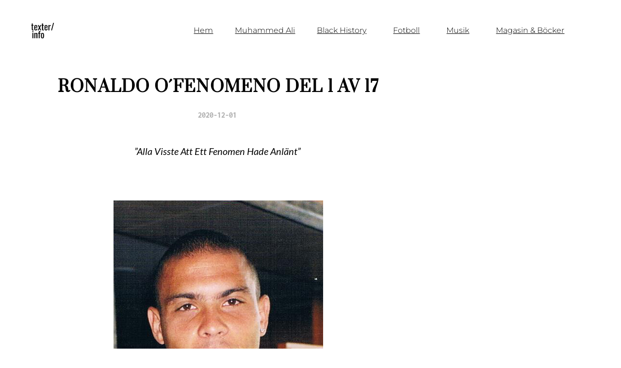

--- FILE ---
content_type: text/html; charset=UTF-8
request_url: https://texterinfo.com/ronaldo-ofenomeno-del-1-av-16/
body_size: 23257
content:
<!doctype html>
<html lang="sv-SE">
<head>
	<meta charset="UTF-8">
	<meta name="viewport" content="width=device-width, initial-scale=1">
	<link rel="profile" href="https://gmpg.org/xfn/11">
	<meta name='robots' content='noindex, nofollow' />

	<!-- This site is optimized with the Yoast SEO plugin v26.8 - https://yoast.com/product/yoast-seo-wordpress/ -->
	<title>Ronaldo O´FENOMENO DEL 1 av 17 - Texter info</title>
	<meta property="og:locale" content="sv_SE" />
	<meta property="og:type" content="article" />
	<meta property="og:title" content="Ronaldo O´FENOMENO DEL 1 av 17 - Texter info" />
	<meta property="og:description" content="”Alla visste att ett fenomen hade anlänt”" />
	<meta property="og:url" content="https://texterinfo.com/ronaldo-ofenomeno-del-1-av-16/" />
	<meta property="og:site_name" content="Texter info" />
	<meta property="article:published_time" content="2020-12-01T18:52:43+00:00" />
	<meta property="article:modified_time" content="2024-11-13T18:56:34+00:00" />
	<meta property="og:image" content="https://texterinfo.com/wp-content/uploads/Ronaldo_2002_cropped-1.jpg" />
	<meta property="og:image:width" content="432" />
	<meta property="og:image:height" content="648" />
	<meta property="og:image:type" content="image/jpeg" />
	<meta name="author" content="Daniel Habtu" />
	<script type="application/ld+json" class="yoast-schema-graph">{"@context":"https://schema.org","@graph":[{"@type":"Article","@id":"https://texterinfo.com/ronaldo-ofenomeno-del-1-av-16/#article","isPartOf":{"@id":"https://texterinfo.com/ronaldo-ofenomeno-del-1-av-16/"},"author":{"name":"Daniel Habtu","@id":"https://texterinfo.com/#/schema/person/169944d469184083b0d9d4b6a8fa5d22"},"headline":"Ronaldo O´FENOMENO DEL 1 av 17","datePublished":"2020-12-01T18:52:43+00:00","dateModified":"2024-11-13T18:56:34+00:00","mainEntityOfPage":{"@id":"https://texterinfo.com/ronaldo-ofenomeno-del-1-av-16/"},"wordCount":4514,"publisher":{"@id":"https://texterinfo.com/#organization"},"image":{"@id":"https://texterinfo.com/ronaldo-ofenomeno-del-1-av-16/#primaryimage"},"thumbnailUrl":"https://texterinfo.com/wp-content/uploads/Ronaldo_2002_cropped-1.jpg","articleSection":["Artikel","Fotboll"],"inLanguage":"sv-SE"},{"@type":"WebPage","@id":"https://texterinfo.com/ronaldo-ofenomeno-del-1-av-16/","url":"https://texterinfo.com/ronaldo-ofenomeno-del-1-av-16/","name":"Ronaldo O´FENOMENO DEL 1 av 17 - Texter info","isPartOf":{"@id":"https://texterinfo.com/#website"},"primaryImageOfPage":{"@id":"https://texterinfo.com/ronaldo-ofenomeno-del-1-av-16/#primaryimage"},"image":{"@id":"https://texterinfo.com/ronaldo-ofenomeno-del-1-av-16/#primaryimage"},"thumbnailUrl":"https://texterinfo.com/wp-content/uploads/Ronaldo_2002_cropped-1.jpg","datePublished":"2020-12-01T18:52:43+00:00","dateModified":"2024-11-13T18:56:34+00:00","breadcrumb":{"@id":"https://texterinfo.com/ronaldo-ofenomeno-del-1-av-16/#breadcrumb"},"inLanguage":"sv-SE","potentialAction":[{"@type":"ReadAction","target":["https://texterinfo.com/ronaldo-ofenomeno-del-1-av-16/"]}]},{"@type":"ImageObject","inLanguage":"sv-SE","@id":"https://texterinfo.com/ronaldo-ofenomeno-del-1-av-16/#primaryimage","url":"https://texterinfo.com/wp-content/uploads/Ronaldo_2002_cropped-1.jpg","contentUrl":"https://texterinfo.com/wp-content/uploads/Ronaldo_2002_cropped-1.jpg","width":432,"height":648},{"@type":"BreadcrumbList","@id":"https://texterinfo.com/ronaldo-ofenomeno-del-1-av-16/#breadcrumb","itemListElement":[{"@type":"ListItem","position":1,"name":"Hem","item":"https://texterinfo.com/"},{"@type":"ListItem","position":2,"name":"Ronaldo O´FENOMENO DEL 1 av 17"}]},{"@type":"WebSite","@id":"https://texterinfo.com/#website","url":"https://texterinfo.com/","name":"Texter info","description":"","publisher":{"@id":"https://texterinfo.com/#organization"},"potentialAction":[{"@type":"SearchAction","target":{"@type":"EntryPoint","urlTemplate":"https://texterinfo.com/?s={search_term_string}"},"query-input":{"@type":"PropertyValueSpecification","valueRequired":true,"valueName":"search_term_string"}}],"inLanguage":"sv-SE"},{"@type":"Organization","@id":"https://texterinfo.com/#organization","name":"Texter info","url":"https://texterinfo.com/","logo":{"@type":"ImageObject","inLanguage":"sv-SE","@id":"https://texterinfo.com/#/schema/logo/image/","url":"https://texterinfo.com/wp-content/uploads/Text-info-logga.svg","contentUrl":"https://texterinfo.com/wp-content/uploads/Text-info-logga.svg","width":300,"height":277,"caption":"Texter info"},"image":{"@id":"https://texterinfo.com/#/schema/logo/image/"}},{"@type":"Person","@id":"https://texterinfo.com/#/schema/person/169944d469184083b0d9d4b6a8fa5d22","name":"Daniel Habtu","sameAs":["http://habtu"],"url":"https://texterinfo.com/author/habtu/"}]}</script>
	<!-- / Yoast SEO plugin. -->


<link rel='dns-prefetch' href='//stats.wp.com' />
<link rel='preconnect' href='//c0.wp.com' />
<link rel="alternate" type="application/rss+xml" title="Texter info &raquo; Webbflöde" href="https://texterinfo.com/feed/" />
<link rel="alternate" type="application/rss+xml" title="Texter info &raquo; Kommentarsflöde" href="https://texterinfo.com/comments/feed/" />
<link rel="alternate" title="oEmbed (JSON)" type="application/json+oembed" href="https://texterinfo.com/wp-json/oembed/1.0/embed?url=https%3A%2F%2Ftexterinfo.com%2Fronaldo-ofenomeno-del-1-av-16%2F" />
<link rel="alternate" title="oEmbed (XML)" type="text/xml+oembed" href="https://texterinfo.com/wp-json/oembed/1.0/embed?url=https%3A%2F%2Ftexterinfo.com%2Fronaldo-ofenomeno-del-1-av-16%2F&#038;format=xml" />
<style id='wp-img-auto-sizes-contain-inline-css'>
img:is([sizes=auto i],[sizes^="auto," i]){contain-intrinsic-size:3000px 1500px}
/*# sourceURL=wp-img-auto-sizes-contain-inline-css */
</style>
<link rel='stylesheet' id='jetpack_related-posts-css' href='https://c0.wp.com/p/jetpack/15.4/modules/related-posts/related-posts.css' media='all' />
<style id='wp-emoji-styles-inline-css'>

	img.wp-smiley, img.emoji {
		display: inline !important;
		border: none !important;
		box-shadow: none !important;
		height: 1em !important;
		width: 1em !important;
		margin: 0 0.07em !important;
		vertical-align: -0.1em !important;
		background: none !important;
		padding: 0 !important;
	}
/*# sourceURL=wp-emoji-styles-inline-css */
</style>
<link rel='stylesheet' id='wp-block-library-css' href='https://c0.wp.com/c/6.9/wp-includes/css/dist/block-library/style.min.css' media='all' />
<link rel='stylesheet' id='mediaelement-css' href='https://c0.wp.com/c/6.9/wp-includes/js/mediaelement/mediaelementplayer-legacy.min.css' media='all' />
<link rel='stylesheet' id='wp-mediaelement-css' href='https://c0.wp.com/c/6.9/wp-includes/js/mediaelement/wp-mediaelement.min.css' media='all' />
<style id='jetpack-sharing-buttons-style-inline-css'>
.jetpack-sharing-buttons__services-list{display:flex;flex-direction:row;flex-wrap:wrap;gap:0;list-style-type:none;margin:5px;padding:0}.jetpack-sharing-buttons__services-list.has-small-icon-size{font-size:12px}.jetpack-sharing-buttons__services-list.has-normal-icon-size{font-size:16px}.jetpack-sharing-buttons__services-list.has-large-icon-size{font-size:24px}.jetpack-sharing-buttons__services-list.has-huge-icon-size{font-size:36px}@media print{.jetpack-sharing-buttons__services-list{display:none!important}}.editor-styles-wrapper .wp-block-jetpack-sharing-buttons{gap:0;padding-inline-start:0}ul.jetpack-sharing-buttons__services-list.has-background{padding:1.25em 2.375em}
/*# sourceURL=https://texterinfo.com/wp-content/plugins/jetpack/_inc/blocks/sharing-buttons/view.css */
</style>
<style id='global-styles-inline-css'>
:root{--wp--preset--aspect-ratio--square: 1;--wp--preset--aspect-ratio--4-3: 4/3;--wp--preset--aspect-ratio--3-4: 3/4;--wp--preset--aspect-ratio--3-2: 3/2;--wp--preset--aspect-ratio--2-3: 2/3;--wp--preset--aspect-ratio--16-9: 16/9;--wp--preset--aspect-ratio--9-16: 9/16;--wp--preset--color--black: #000000;--wp--preset--color--cyan-bluish-gray: #abb8c3;--wp--preset--color--white: #ffffff;--wp--preset--color--pale-pink: #f78da7;--wp--preset--color--vivid-red: #cf2e2e;--wp--preset--color--luminous-vivid-orange: #ff6900;--wp--preset--color--luminous-vivid-amber: #fcb900;--wp--preset--color--light-green-cyan: #7bdcb5;--wp--preset--color--vivid-green-cyan: #00d084;--wp--preset--color--pale-cyan-blue: #8ed1fc;--wp--preset--color--vivid-cyan-blue: #0693e3;--wp--preset--color--vivid-purple: #9b51e0;--wp--preset--gradient--vivid-cyan-blue-to-vivid-purple: linear-gradient(135deg,rgb(6,147,227) 0%,rgb(155,81,224) 100%);--wp--preset--gradient--light-green-cyan-to-vivid-green-cyan: linear-gradient(135deg,rgb(122,220,180) 0%,rgb(0,208,130) 100%);--wp--preset--gradient--luminous-vivid-amber-to-luminous-vivid-orange: linear-gradient(135deg,rgb(252,185,0) 0%,rgb(255,105,0) 100%);--wp--preset--gradient--luminous-vivid-orange-to-vivid-red: linear-gradient(135deg,rgb(255,105,0) 0%,rgb(207,46,46) 100%);--wp--preset--gradient--very-light-gray-to-cyan-bluish-gray: linear-gradient(135deg,rgb(238,238,238) 0%,rgb(169,184,195) 100%);--wp--preset--gradient--cool-to-warm-spectrum: linear-gradient(135deg,rgb(74,234,220) 0%,rgb(151,120,209) 20%,rgb(207,42,186) 40%,rgb(238,44,130) 60%,rgb(251,105,98) 80%,rgb(254,248,76) 100%);--wp--preset--gradient--blush-light-purple: linear-gradient(135deg,rgb(255,206,236) 0%,rgb(152,150,240) 100%);--wp--preset--gradient--blush-bordeaux: linear-gradient(135deg,rgb(254,205,165) 0%,rgb(254,45,45) 50%,rgb(107,0,62) 100%);--wp--preset--gradient--luminous-dusk: linear-gradient(135deg,rgb(255,203,112) 0%,rgb(199,81,192) 50%,rgb(65,88,208) 100%);--wp--preset--gradient--pale-ocean: linear-gradient(135deg,rgb(255,245,203) 0%,rgb(182,227,212) 50%,rgb(51,167,181) 100%);--wp--preset--gradient--electric-grass: linear-gradient(135deg,rgb(202,248,128) 0%,rgb(113,206,126) 100%);--wp--preset--gradient--midnight: linear-gradient(135deg,rgb(2,3,129) 0%,rgb(40,116,252) 100%);--wp--preset--font-size--small: 13px;--wp--preset--font-size--medium: 20px;--wp--preset--font-size--large: 36px;--wp--preset--font-size--x-large: 42px;--wp--preset--spacing--20: 0.44rem;--wp--preset--spacing--30: 0.67rem;--wp--preset--spacing--40: 1rem;--wp--preset--spacing--50: 1.5rem;--wp--preset--spacing--60: 2.25rem;--wp--preset--spacing--70: 3.38rem;--wp--preset--spacing--80: 5.06rem;--wp--preset--shadow--natural: 6px 6px 9px rgba(0, 0, 0, 0.2);--wp--preset--shadow--deep: 12px 12px 50px rgba(0, 0, 0, 0.4);--wp--preset--shadow--sharp: 6px 6px 0px rgba(0, 0, 0, 0.2);--wp--preset--shadow--outlined: 6px 6px 0px -3px rgb(255, 255, 255), 6px 6px rgb(0, 0, 0);--wp--preset--shadow--crisp: 6px 6px 0px rgb(0, 0, 0);}:root { --wp--style--global--content-size: 800px;--wp--style--global--wide-size: 1200px; }:where(body) { margin: 0; }.wp-site-blocks > .alignleft { float: left; margin-right: 2em; }.wp-site-blocks > .alignright { float: right; margin-left: 2em; }.wp-site-blocks > .aligncenter { justify-content: center; margin-left: auto; margin-right: auto; }:where(.wp-site-blocks) > * { margin-block-start: 24px; margin-block-end: 0; }:where(.wp-site-blocks) > :first-child { margin-block-start: 0; }:where(.wp-site-blocks) > :last-child { margin-block-end: 0; }:root { --wp--style--block-gap: 24px; }:root :where(.is-layout-flow) > :first-child{margin-block-start: 0;}:root :where(.is-layout-flow) > :last-child{margin-block-end: 0;}:root :where(.is-layout-flow) > *{margin-block-start: 24px;margin-block-end: 0;}:root :where(.is-layout-constrained) > :first-child{margin-block-start: 0;}:root :where(.is-layout-constrained) > :last-child{margin-block-end: 0;}:root :where(.is-layout-constrained) > *{margin-block-start: 24px;margin-block-end: 0;}:root :where(.is-layout-flex){gap: 24px;}:root :where(.is-layout-grid){gap: 24px;}.is-layout-flow > .alignleft{float: left;margin-inline-start: 0;margin-inline-end: 2em;}.is-layout-flow > .alignright{float: right;margin-inline-start: 2em;margin-inline-end: 0;}.is-layout-flow > .aligncenter{margin-left: auto !important;margin-right: auto !important;}.is-layout-constrained > .alignleft{float: left;margin-inline-start: 0;margin-inline-end: 2em;}.is-layout-constrained > .alignright{float: right;margin-inline-start: 2em;margin-inline-end: 0;}.is-layout-constrained > .aligncenter{margin-left: auto !important;margin-right: auto !important;}.is-layout-constrained > :where(:not(.alignleft):not(.alignright):not(.alignfull)){max-width: var(--wp--style--global--content-size);margin-left: auto !important;margin-right: auto !important;}.is-layout-constrained > .alignwide{max-width: var(--wp--style--global--wide-size);}body .is-layout-flex{display: flex;}.is-layout-flex{flex-wrap: wrap;align-items: center;}.is-layout-flex > :is(*, div){margin: 0;}body .is-layout-grid{display: grid;}.is-layout-grid > :is(*, div){margin: 0;}body{padding-top: 0px;padding-right: 0px;padding-bottom: 0px;padding-left: 0px;}a:where(:not(.wp-element-button)){text-decoration: underline;}:root :where(.wp-element-button, .wp-block-button__link){background-color: #32373c;border-width: 0;color: #fff;font-family: inherit;font-size: inherit;font-style: inherit;font-weight: inherit;letter-spacing: inherit;line-height: inherit;padding-top: calc(0.667em + 2px);padding-right: calc(1.333em + 2px);padding-bottom: calc(0.667em + 2px);padding-left: calc(1.333em + 2px);text-decoration: none;text-transform: inherit;}.has-black-color{color: var(--wp--preset--color--black) !important;}.has-cyan-bluish-gray-color{color: var(--wp--preset--color--cyan-bluish-gray) !important;}.has-white-color{color: var(--wp--preset--color--white) !important;}.has-pale-pink-color{color: var(--wp--preset--color--pale-pink) !important;}.has-vivid-red-color{color: var(--wp--preset--color--vivid-red) !important;}.has-luminous-vivid-orange-color{color: var(--wp--preset--color--luminous-vivid-orange) !important;}.has-luminous-vivid-amber-color{color: var(--wp--preset--color--luminous-vivid-amber) !important;}.has-light-green-cyan-color{color: var(--wp--preset--color--light-green-cyan) !important;}.has-vivid-green-cyan-color{color: var(--wp--preset--color--vivid-green-cyan) !important;}.has-pale-cyan-blue-color{color: var(--wp--preset--color--pale-cyan-blue) !important;}.has-vivid-cyan-blue-color{color: var(--wp--preset--color--vivid-cyan-blue) !important;}.has-vivid-purple-color{color: var(--wp--preset--color--vivid-purple) !important;}.has-black-background-color{background-color: var(--wp--preset--color--black) !important;}.has-cyan-bluish-gray-background-color{background-color: var(--wp--preset--color--cyan-bluish-gray) !important;}.has-white-background-color{background-color: var(--wp--preset--color--white) !important;}.has-pale-pink-background-color{background-color: var(--wp--preset--color--pale-pink) !important;}.has-vivid-red-background-color{background-color: var(--wp--preset--color--vivid-red) !important;}.has-luminous-vivid-orange-background-color{background-color: var(--wp--preset--color--luminous-vivid-orange) !important;}.has-luminous-vivid-amber-background-color{background-color: var(--wp--preset--color--luminous-vivid-amber) !important;}.has-light-green-cyan-background-color{background-color: var(--wp--preset--color--light-green-cyan) !important;}.has-vivid-green-cyan-background-color{background-color: var(--wp--preset--color--vivid-green-cyan) !important;}.has-pale-cyan-blue-background-color{background-color: var(--wp--preset--color--pale-cyan-blue) !important;}.has-vivid-cyan-blue-background-color{background-color: var(--wp--preset--color--vivid-cyan-blue) !important;}.has-vivid-purple-background-color{background-color: var(--wp--preset--color--vivid-purple) !important;}.has-black-border-color{border-color: var(--wp--preset--color--black) !important;}.has-cyan-bluish-gray-border-color{border-color: var(--wp--preset--color--cyan-bluish-gray) !important;}.has-white-border-color{border-color: var(--wp--preset--color--white) !important;}.has-pale-pink-border-color{border-color: var(--wp--preset--color--pale-pink) !important;}.has-vivid-red-border-color{border-color: var(--wp--preset--color--vivid-red) !important;}.has-luminous-vivid-orange-border-color{border-color: var(--wp--preset--color--luminous-vivid-orange) !important;}.has-luminous-vivid-amber-border-color{border-color: var(--wp--preset--color--luminous-vivid-amber) !important;}.has-light-green-cyan-border-color{border-color: var(--wp--preset--color--light-green-cyan) !important;}.has-vivid-green-cyan-border-color{border-color: var(--wp--preset--color--vivid-green-cyan) !important;}.has-pale-cyan-blue-border-color{border-color: var(--wp--preset--color--pale-cyan-blue) !important;}.has-vivid-cyan-blue-border-color{border-color: var(--wp--preset--color--vivid-cyan-blue) !important;}.has-vivid-purple-border-color{border-color: var(--wp--preset--color--vivid-purple) !important;}.has-vivid-cyan-blue-to-vivid-purple-gradient-background{background: var(--wp--preset--gradient--vivid-cyan-blue-to-vivid-purple) !important;}.has-light-green-cyan-to-vivid-green-cyan-gradient-background{background: var(--wp--preset--gradient--light-green-cyan-to-vivid-green-cyan) !important;}.has-luminous-vivid-amber-to-luminous-vivid-orange-gradient-background{background: var(--wp--preset--gradient--luminous-vivid-amber-to-luminous-vivid-orange) !important;}.has-luminous-vivid-orange-to-vivid-red-gradient-background{background: var(--wp--preset--gradient--luminous-vivid-orange-to-vivid-red) !important;}.has-very-light-gray-to-cyan-bluish-gray-gradient-background{background: var(--wp--preset--gradient--very-light-gray-to-cyan-bluish-gray) !important;}.has-cool-to-warm-spectrum-gradient-background{background: var(--wp--preset--gradient--cool-to-warm-spectrum) !important;}.has-blush-light-purple-gradient-background{background: var(--wp--preset--gradient--blush-light-purple) !important;}.has-blush-bordeaux-gradient-background{background: var(--wp--preset--gradient--blush-bordeaux) !important;}.has-luminous-dusk-gradient-background{background: var(--wp--preset--gradient--luminous-dusk) !important;}.has-pale-ocean-gradient-background{background: var(--wp--preset--gradient--pale-ocean) !important;}.has-electric-grass-gradient-background{background: var(--wp--preset--gradient--electric-grass) !important;}.has-midnight-gradient-background{background: var(--wp--preset--gradient--midnight) !important;}.has-small-font-size{font-size: var(--wp--preset--font-size--small) !important;}.has-medium-font-size{font-size: var(--wp--preset--font-size--medium) !important;}.has-large-font-size{font-size: var(--wp--preset--font-size--large) !important;}.has-x-large-font-size{font-size: var(--wp--preset--font-size--x-large) !important;}
:root :where(.wp-block-pullquote){font-size: 1.5em;line-height: 1.6;}
/*# sourceURL=global-styles-inline-css */
</style>
<link rel='stylesheet' id='hello-elementor-css' href='https://texterinfo.com/wp-content/themes/hello-elementor/assets/css/reset.css?ver=3.4.4' media='all' />
<link rel='stylesheet' id='hello-elementor-theme-style-css' href='https://texterinfo.com/wp-content/themes/hello-elementor/assets/css/theme.css?ver=3.4.4' media='all' />
<link rel='stylesheet' id='hello-elementor-header-footer-css' href='https://texterinfo.com/wp-content/themes/hello-elementor/assets/css/header-footer.css?ver=3.4.4' media='all' />
<link rel='stylesheet' id='elementor-frontend-css' href='https://texterinfo.com/wp-content/plugins/elementor/assets/css/frontend.min.css?ver=3.34.2' media='all' />
<link rel='stylesheet' id='widget-image-css' href='https://texterinfo.com/wp-content/plugins/elementor/assets/css/widget-image.min.css?ver=3.34.2' media='all' />
<link rel='stylesheet' id='widget-nav-menu-css' href='https://texterinfo.com/wp-content/plugins/elementor-pro/assets/css/widget-nav-menu.min.css?ver=3.34.1' media='all' />
<link rel='stylesheet' id='e-sticky-css' href='https://texterinfo.com/wp-content/plugins/elementor-pro/assets/css/modules/sticky.min.css?ver=3.34.1' media='all' />
<link rel='stylesheet' id='widget-heading-css' href='https://texterinfo.com/wp-content/plugins/elementor/assets/css/widget-heading.min.css?ver=3.34.2' media='all' />
<link rel='stylesheet' id='widget-social-icons-css' href='https://texterinfo.com/wp-content/plugins/elementor/assets/css/widget-social-icons.min.css?ver=3.34.2' media='all' />
<link rel='stylesheet' id='e-apple-webkit-css' href='https://texterinfo.com/wp-content/plugins/elementor/assets/css/conditionals/apple-webkit.min.css?ver=3.34.2' media='all' />
<link rel='stylesheet' id='widget-post-info-css' href='https://texterinfo.com/wp-content/plugins/elementor-pro/assets/css/widget-post-info.min.css?ver=3.34.1' media='all' />
<link rel='stylesheet' id='widget-icon-list-css' href='https://texterinfo.com/wp-content/plugins/elementor/assets/css/widget-icon-list.min.css?ver=3.34.2' media='all' />
<link rel='stylesheet' id='elementor-icons-shared-0-css' href='https://texterinfo.com/wp-content/plugins/elementor/assets/lib/font-awesome/css/fontawesome.min.css?ver=5.15.3' media='all' />
<link rel='stylesheet' id='elementor-icons-fa-regular-css' href='https://texterinfo.com/wp-content/plugins/elementor/assets/lib/font-awesome/css/regular.min.css?ver=5.15.3' media='all' />
<link rel='stylesheet' id='elementor-icons-fa-solid-css' href='https://texterinfo.com/wp-content/plugins/elementor/assets/lib/font-awesome/css/solid.min.css?ver=5.15.3' media='all' />
<link rel='stylesheet' id='widget-author-box-css' href='https://texterinfo.com/wp-content/plugins/elementor-pro/assets/css/widget-author-box.min.css?ver=3.34.1' media='all' />
<link rel='stylesheet' id='widget-share-buttons-css' href='https://texterinfo.com/wp-content/plugins/elementor-pro/assets/css/widget-share-buttons.min.css?ver=3.34.1' media='all' />
<link rel='stylesheet' id='elementor-icons-fa-brands-css' href='https://texterinfo.com/wp-content/plugins/elementor/assets/lib/font-awesome/css/brands.min.css?ver=5.15.3' media='all' />
<link rel='stylesheet' id='widget-posts-css' href='https://texterinfo.com/wp-content/plugins/elementor-pro/assets/css/widget-posts.min.css?ver=3.34.1' media='all' />
<link rel='stylesheet' id='elementor-icons-css' href='https://texterinfo.com/wp-content/plugins/elementor/assets/lib/eicons/css/elementor-icons.min.css?ver=5.46.0' media='all' />
<link rel='stylesheet' id='elementor-post-6-css' href='https://texterinfo.com/wp-content/uploads/elementor/css/post-6.css?ver=1768970376' media='all' />
<link rel='stylesheet' id='elementor-post-9-css' href='https://texterinfo.com/wp-content/uploads/elementor/css/post-9.css?ver=1768970377' media='all' />
<link rel='stylesheet' id='elementor-post-22-css' href='https://texterinfo.com/wp-content/uploads/elementor/css/post-22.css?ver=1768970377' media='all' />
<link rel='stylesheet' id='elementor-post-26-css' href='https://texterinfo.com/wp-content/uploads/elementor/css/post-26.css?ver=1768971277' media='all' />
<link rel='stylesheet' id='elementor-gf-local-roboto-css' href='https://texterinfo.com/wp-content/uploads/elementor/google-fonts/css/roboto.css?ver=1742225351' media='all' />
<link rel='stylesheet' id='elementor-gf-local-robotoslab-css' href='https://texterinfo.com/wp-content/uploads/elementor/google-fonts/css/robotoslab.css?ver=1742225360' media='all' />
<link rel='stylesheet' id='elementor-gf-local-montserrat-css' href='https://texterinfo.com/wp-content/uploads/elementor/google-fonts/css/montserrat.css?ver=1742225374' media='all' />
<link rel='stylesheet' id='elementor-gf-local-prata-css' href='https://texterinfo.com/wp-content/uploads/elementor/google-fonts/css/prata.css?ver=1742229107' media='all' />
<link rel='stylesheet' id='elementor-gf-local-inconsolata-css' href='https://texterinfo.com/wp-content/uploads/elementor/google-fonts/css/inconsolata.css?ver=1742229112' media='all' />
<link rel='stylesheet' id='elementor-gf-local-lato-css' href='https://texterinfo.com/wp-content/uploads/elementor/google-fonts/css/lato.css?ver=1742229115' media='all' />
<script id="jetpack_related-posts-js-extra">
var related_posts_js_options = {"post_heading":"h4"};
//# sourceURL=jetpack_related-posts-js-extra
</script>
<script src="https://c0.wp.com/p/jetpack/15.4/_inc/build/related-posts/related-posts.min.js" id="jetpack_related-posts-js"></script>
<script src="https://c0.wp.com/c/6.9/wp-includes/js/jquery/jquery.min.js" id="jquery-core-js"></script>
<script src="https://c0.wp.com/c/6.9/wp-includes/js/jquery/jquery-migrate.min.js" id="jquery-migrate-js"></script>
<link rel="https://api.w.org/" href="https://texterinfo.com/wp-json/" /><link rel="alternate" title="JSON" type="application/json" href="https://texterinfo.com/wp-json/wp/v2/posts/1618" /><link rel="EditURI" type="application/rsd+xml" title="RSD" href="https://texterinfo.com/xmlrpc.php?rsd" />
<meta name="generator" content="WordPress 6.9" />
<link rel='shortlink' href='https://texterinfo.com/?p=1618' />
	<style>img#wpstats{display:none}</style>
		<meta name="description" content="”Alla visste att ett fenomen hade anlänt”">
<meta name="generator" content="Elementor 3.34.2; features: additional_custom_breakpoints; settings: css_print_method-external, google_font-enabled, font_display-auto">
<!-- Global site tag (gtag.js) - Google Analytics -->
<script async src="https://www.googletagmanager.com/gtag/js?id=UA-107763351-22"></script>
<script>
  window.dataLayer = window.dataLayer || [];
  function gtag(){dataLayer.push(arguments);}
  gtag('js', new Date());

  gtag('config', 'UA-107763351-22');
</script>

			<style>
				.e-con.e-parent:nth-of-type(n+4):not(.e-lazyloaded):not(.e-no-lazyload),
				.e-con.e-parent:nth-of-type(n+4):not(.e-lazyloaded):not(.e-no-lazyload) * {
					background-image: none !important;
				}
				@media screen and (max-height: 1024px) {
					.e-con.e-parent:nth-of-type(n+3):not(.e-lazyloaded):not(.e-no-lazyload),
					.e-con.e-parent:nth-of-type(n+3):not(.e-lazyloaded):not(.e-no-lazyload) * {
						background-image: none !important;
					}
				}
				@media screen and (max-height: 640px) {
					.e-con.e-parent:nth-of-type(n+2):not(.e-lazyloaded):not(.e-no-lazyload),
					.e-con.e-parent:nth-of-type(n+2):not(.e-lazyloaded):not(.e-no-lazyload) * {
						background-image: none !important;
					}
				}
			</style>
			<link rel="icon" href="https://texterinfo.com/wp-content/uploads/cropped-fav-32x32.jpg" sizes="32x32" />
<link rel="icon" href="https://texterinfo.com/wp-content/uploads/cropped-fav-192x192.jpg" sizes="192x192" />
<link rel="apple-touch-icon" href="https://texterinfo.com/wp-content/uploads/cropped-fav-180x180.jpg" />
<meta name="msapplication-TileImage" content="https://texterinfo.com/wp-content/uploads/cropped-fav-270x270.jpg" />
		<style id="wp-custom-css">
			strong {
    font-weight: 900;
}		</style>
		</head>
<body class="wp-singular post-template-default single single-post postid-1618 single-format-standard wp-custom-logo wp-embed-responsive wp-theme-hello-elementor hello-elementor-default elementor-default elementor-kit-6 elementor-page-26">


<a class="skip-link screen-reader-text" href="#content">Hoppa till innehåll</a>

		<header data-elementor-type="header" data-elementor-id="9" class="elementor elementor-9 elementor-location-header" data-elementor-post-type="elementor_library">
					<section class="elementor-section elementor-top-section elementor-element elementor-element-46cff0a0 elementor-section-full_width elementor-section-height-min-height elementor-section-items-stretch elementor-section-height-default" data-id="46cff0a0" data-element_type="section" data-settings="{&quot;sticky&quot;:&quot;top&quot;,&quot;background_background&quot;:&quot;classic&quot;,&quot;sticky_on&quot;:[&quot;desktop&quot;,&quot;tablet&quot;,&quot;mobile&quot;],&quot;sticky_offset&quot;:0,&quot;sticky_effects_offset&quot;:0,&quot;sticky_anchor_link_offset&quot;:0}">
						<div class="elementor-container elementor-column-gap-default">
					<div class="elementor-column elementor-col-50 elementor-top-column elementor-element elementor-element-208aff1a" data-id="208aff1a" data-element_type="column">
			<div class="elementor-widget-wrap elementor-element-populated">
						<div class="elementor-element elementor-element-70fc064 elementor-widget elementor-widget-theme-site-logo elementor-widget-image" data-id="70fc064" data-element_type="widget" data-widget_type="theme-site-logo.default">
				<div class="elementor-widget-container">
											<a href="https://texterinfo.com">
			<img fetchpriority="high" width="300" height="277" src="https://texterinfo.com/wp-content/uploads/Text-info-logga.svg" class="attachment-2048x2048 size-2048x2048 wp-image-1215" alt="" />				</a>
											</div>
				</div>
					</div>
		</div>
				<div class="elementor-column elementor-col-50 elementor-top-column elementor-element elementor-element-48f389e7" data-id="48f389e7" data-element_type="column">
			<div class="elementor-widget-wrap elementor-element-populated">
						<div class="elementor-element elementor-element-1f987ba elementor-nav-menu__align-end elementor-nav-menu--dropdown-mobile elementor-nav-menu--stretch elementor-nav-menu__text-align-center elementor-widget__width-initial elementor-nav-menu--toggle elementor-nav-menu--burger elementor-widget elementor-widget-nav-menu" data-id="1f987ba" data-element_type="widget" data-settings="{&quot;full_width&quot;:&quot;stretch&quot;,&quot;submenu_icon&quot;:{&quot;value&quot;:&quot;&lt;i class=\&quot;\&quot; aria-hidden=\&quot;true\&quot;&gt;&lt;\/i&gt;&quot;,&quot;library&quot;:&quot;&quot;},&quot;layout&quot;:&quot;horizontal&quot;,&quot;toggle&quot;:&quot;burger&quot;}" data-widget_type="nav-menu.default">
				<div class="elementor-widget-container">
								<nav aria-label="Meny" class="elementor-nav-menu--main elementor-nav-menu__container elementor-nav-menu--layout-horizontal e--pointer-none">
				<ul id="menu-1-1f987ba" class="elementor-nav-menu"><li class="menu-item menu-item-type-post_type menu-item-object-page menu-item-home menu-item-1222"><a href="https://texterinfo.com/" class="elementor-item">Hem</a></li>
<li class="menu-item menu-item-type-post_type menu-item-object-page menu-item-1052"><a href="https://texterinfo.com/muhammed-ali/" class="elementor-item">Muhammed Ali</a></li>
<li class="menu-item menu-item-type-post_type menu-item-object-page menu-item-has-children menu-item-393"><a href="https://texterinfo.com/304-2/" class="elementor-item">Black History</a>
<ul class="sub-menu elementor-nav-menu--dropdown">
	<li class="menu-item menu-item-type-post_type menu-item-object-post menu-item-1603"><a href="https://texterinfo.com/syfte-med-black-history/" class="elementor-sub-item">Syfte med Black history</a></li>
</ul>
</li>
<li class="menu-item menu-item-type-post_type menu-item-object-page menu-item-has-children menu-item-399"><a href="https://texterinfo.com/fotboll/" class="elementor-item">Fotboll</a>
<ul class="sub-menu elementor-nav-menu--dropdown">
	<li class="menu-item menu-item-type-post_type menu-item-object-page menu-item-1200"><a href="https://texterinfo.com/fotboll/" class="elementor-sub-item">Fotboll</a></li>
	<li class="menu-item menu-item-type-post_type menu-item-object-page menu-item-1049"><a href="https://texterinfo.com/capello/" class="elementor-sub-item">Capello</a></li>
	<li class="menu-item menu-item-type-post_type menu-item-object-page menu-item-1048"><a href="https://texterinfo.com/roberto-baggio/" class="elementor-sub-item">Roberto Baggio</a></li>
</ul>
</li>
<li class="menu-item menu-item-type-post_type menu-item-object-page menu-item-has-children menu-item-457"><a href="https://texterinfo.com/musik/" class="elementor-item">Musik</a>
<ul class="sub-menu elementor-nav-menu--dropdown">
	<li class="menu-item menu-item-type-post_type menu-item-object-page menu-item-1413"><a href="https://texterinfo.com/public-enemy/" class="elementor-sub-item">Public enemy</a></li>
</ul>
</li>
<li class="menu-item menu-item-type-post_type menu-item-object-page menu-item-has-children menu-item-1602"><a href="https://texterinfo.com/magasin-bocker/" class="elementor-item">Magasin &#038; Böcker</a>
<ul class="sub-menu elementor-nav-menu--dropdown">
	<li class="menu-item menu-item-type-taxonomy menu-item-object-category menu-item-1604"><a href="https://texterinfo.com/category/david-beckham/" class="elementor-sub-item">David beckham</a></li>
</ul>
</li>
</ul>			</nav>
					<div class="elementor-menu-toggle" role="button" tabindex="0" aria-label="Slå på/av meny" aria-expanded="false">
			<i aria-hidden="true" role="presentation" class="elementor-menu-toggle__icon--open eicon-menu-bar"></i><i aria-hidden="true" role="presentation" class="elementor-menu-toggle__icon--close eicon-close"></i>		</div>
					<nav class="elementor-nav-menu--dropdown elementor-nav-menu__container" aria-hidden="true">
				<ul id="menu-2-1f987ba" class="elementor-nav-menu"><li class="menu-item menu-item-type-post_type menu-item-object-page menu-item-home menu-item-1222"><a href="https://texterinfo.com/" class="elementor-item" tabindex="-1">Hem</a></li>
<li class="menu-item menu-item-type-post_type menu-item-object-page menu-item-1052"><a href="https://texterinfo.com/muhammed-ali/" class="elementor-item" tabindex="-1">Muhammed Ali</a></li>
<li class="menu-item menu-item-type-post_type menu-item-object-page menu-item-has-children menu-item-393"><a href="https://texterinfo.com/304-2/" class="elementor-item" tabindex="-1">Black History</a>
<ul class="sub-menu elementor-nav-menu--dropdown">
	<li class="menu-item menu-item-type-post_type menu-item-object-post menu-item-1603"><a href="https://texterinfo.com/syfte-med-black-history/" class="elementor-sub-item" tabindex="-1">Syfte med Black history</a></li>
</ul>
</li>
<li class="menu-item menu-item-type-post_type menu-item-object-page menu-item-has-children menu-item-399"><a href="https://texterinfo.com/fotboll/" class="elementor-item" tabindex="-1">Fotboll</a>
<ul class="sub-menu elementor-nav-menu--dropdown">
	<li class="menu-item menu-item-type-post_type menu-item-object-page menu-item-1200"><a href="https://texterinfo.com/fotboll/" class="elementor-sub-item" tabindex="-1">Fotboll</a></li>
	<li class="menu-item menu-item-type-post_type menu-item-object-page menu-item-1049"><a href="https://texterinfo.com/capello/" class="elementor-sub-item" tabindex="-1">Capello</a></li>
	<li class="menu-item menu-item-type-post_type menu-item-object-page menu-item-1048"><a href="https://texterinfo.com/roberto-baggio/" class="elementor-sub-item" tabindex="-1">Roberto Baggio</a></li>
</ul>
</li>
<li class="menu-item menu-item-type-post_type menu-item-object-page menu-item-has-children menu-item-457"><a href="https://texterinfo.com/musik/" class="elementor-item" tabindex="-1">Musik</a>
<ul class="sub-menu elementor-nav-menu--dropdown">
	<li class="menu-item menu-item-type-post_type menu-item-object-page menu-item-1413"><a href="https://texterinfo.com/public-enemy/" class="elementor-sub-item" tabindex="-1">Public enemy</a></li>
</ul>
</li>
<li class="menu-item menu-item-type-post_type menu-item-object-page menu-item-has-children menu-item-1602"><a href="https://texterinfo.com/magasin-bocker/" class="elementor-item" tabindex="-1">Magasin &#038; Böcker</a>
<ul class="sub-menu elementor-nav-menu--dropdown">
	<li class="menu-item menu-item-type-taxonomy menu-item-object-category menu-item-1604"><a href="https://texterinfo.com/category/david-beckham/" class="elementor-sub-item" tabindex="-1">David beckham</a></li>
</ul>
</li>
</ul>			</nav>
						</div>
				</div>
					</div>
		</div>
					</div>
		</section>
				</header>
				<div data-elementor-type="single-post" data-elementor-id="26" class="elementor elementor-26 elementor-location-single post-1618 post type-post status-publish format-standard has-post-thumbnail hentry category-artikel category-fotboll" data-elementor-post-type="elementor_library">
					<section class="elementor-section elementor-top-section elementor-element elementor-element-3cce85a8 elementor-section-boxed elementor-section-height-default elementor-section-height-default" data-id="3cce85a8" data-element_type="section">
						<div class="elementor-container elementor-column-gap-default">
					<div class="elementor-column elementor-col-100 elementor-top-column elementor-element elementor-element-2acf72ab" data-id="2acf72ab" data-element_type="column">
			<div class="elementor-widget-wrap elementor-element-populated">
						<div class="elementor-element elementor-element-1b5bcfb5 elementor-widget elementor-widget-theme-post-title elementor-page-title elementor-widget-heading" data-id="1b5bcfb5" data-element_type="widget" data-widget_type="theme-post-title.default">
				<div class="elementor-widget-container">
					<h1 class="elementor-heading-title elementor-size-default">Ronaldo O´FENOMENO DEL 1 av 17</h1>				</div>
				</div>
				<section class="elementor-section elementor-inner-section elementor-element elementor-element-751e192 elementor-section-boxed elementor-section-height-default elementor-section-height-default" data-id="751e192" data-element_type="section">
						<div class="elementor-container elementor-column-gap-default">
					<div class="elementor-column elementor-col-33 elementor-inner-column elementor-element elementor-element-cf0acd7" data-id="cf0acd7" data-element_type="column">
			<div class="elementor-widget-wrap">
							</div>
		</div>
				<div class="elementor-column elementor-col-33 elementor-inner-column elementor-element elementor-element-d94c3f7" data-id="d94c3f7" data-element_type="column">
			<div class="elementor-widget-wrap elementor-element-populated">
						<div class="elementor-element elementor-element-7084bff elementor-align-center elementor-widget elementor-widget-post-info" data-id="7084bff" data-element_type="widget" data-widget_type="post-info.default">
				<div class="elementor-widget-container">
							<ul class="elementor-inline-items elementor-icon-list-items elementor-post-info">
								<li class="elementor-icon-list-item elementor-repeater-item-06f513b elementor-inline-item" itemprop="datePublished">
													<span class="elementor-icon-list-text elementor-post-info__item elementor-post-info__item--type-date">
										<time>2020-12-01</time>					</span>
								</li>
				</ul>
						</div>
				</div>
				<div class="elementor-element elementor-element-14e0a34 elementor-widget elementor-widget-heading" data-id="14e0a34" data-element_type="widget" data-widget_type="heading.default">
				<div class="elementor-widget-container">
					<h5 class="elementor-heading-title elementor-size-default">”Alla visste att ett fenomen hade anlänt”</h5>				</div>
				</div>
					</div>
		</div>
				<div class="elementor-column elementor-col-33 elementor-inner-column elementor-element elementor-element-d199d4d" data-id="d199d4d" data-element_type="column">
			<div class="elementor-widget-wrap">
							</div>
		</div>
					</div>
		</section>
				<section class="elementor-section elementor-inner-section elementor-element elementor-element-65f7409f elementor-section-boxed elementor-section-height-default elementor-section-height-default" data-id="65f7409f" data-element_type="section">
						<div class="elementor-container elementor-column-gap-default">
					<div class="elementor-column elementor-col-100 elementor-inner-column elementor-element elementor-element-741b29" data-id="741b29" data-element_type="column">
			<div class="elementor-widget-wrap elementor-element-populated">
						<div class="elementor-element elementor-element-5deb4fa7 elementor-widget elementor-widget-theme-post-featured-image elementor-widget-image" data-id="5deb4fa7" data-element_type="widget" data-widget_type="theme-post-featured-image.default">
				<div class="elementor-widget-container">
												<figure class="wp-caption">
										<img width="432" height="648" src="https://texterinfo.com/wp-content/uploads/Ronaldo_2002_cropped-1.jpg" class="attachment-full size-full wp-image-1833" alt="" srcset="https://texterinfo.com/wp-content/uploads/Ronaldo_2002_cropped-1.jpg 432w, https://texterinfo.com/wp-content/uploads/Ronaldo_2002_cropped-1-200x300.jpg 200w" sizes="(max-width: 432px) 100vw, 432px" />											<figcaption class="widget-image-caption wp-caption-text"></figcaption>
										</figure>
									</div>
				</div>
				<div class="elementor-element elementor-element-486d0ab0 elementor-widget elementor-widget-theme-post-content" data-id="486d0ab0" data-element_type="widget" data-widget_type="theme-post-content.default">
				<div class="elementor-widget-container">
					<h1 style="text-align: center;"><strong>RONALDO  O&#8217; FENOMENO</strong></h1>
<p>&nbsp;</p>
<h2 style="text-align: center;"><strong><u>Ronaldo: Uppgång och Nedfall</u></strong></h2>
<p>&nbsp;</p>
<p>&nbsp;</p>
<p><strong>Zinedine Zidane:</strong> &#8221;När han var 100 % frisk, före alla hans skador, gick han i stort sett inte att stoppa &#8221;</p>
<p><strong>Daniel Habtu:</strong> &#8221;Vid 21 års ålder hade en redan blivit värdens bästa spelare två gånger om, vilken bedrift! &#8221;</p>
<p><strong>Paolo Maldini:</strong> &#8221;Min tuffaste rival i den italienska ligan efter Maradona är utan tvekan Ronaldo”</p>
<p><strong>Erik Niva: ”</strong>Ronaldo kunde både dribbla och MMA fightas samtidigt<strong>”</strong></p>
<p><strong>Luis Figo:</strong> &#8221;Ronaldo! Den jäkeln behövde inte ens träna. Han var så bra så att han inte behövde träna&#8221;</p>
<p><strong>Steve McManaman:</strong> &#8221;Han kunde ha blivit en av de största någonsin och det är verkligen synd att det inte slutade så”</p>
<p>&nbsp;</p>
<p><strong>I slutet av 90-talet fanns det en Nike-reklam som gick ungefär så här: &#8221;Tänk om du bad Gud att göra dig till världens bästa fotbollsspelare? Och han lyssnade faktiskt?&#8221;&#8230; Sedan när bleknade bort, de visade dig enkelt ett klipp av Ronaldo O&#8217; Fenomeno som gjorde de makalösa målet mot Compostela.</strong></p>
<p>Luís Nazário de Lima Ronaldo födes den 18 september 1976 i Bento Ribeiro, Rio de Janeiro. När Ronaldos mamma Sonia blev gravid för tredje gången så bestämde sig hon och hennes man Nelio att det skulle vara sista barnet. I sjukhuset hade paret svårt att välja namn till sin lila bebis. Sonia bestämde säg för att fråga doktorn och han döpte barnet till Ronaldo. Han växte upp i Bento Ribeiro som kanske inte vara den tuffaste favelan men likt där fanns det också problem, det var inget medelklassområde direkt. Pappan köpte en riktig fotboll till Ronaldo när han var fyra år gammal och i många år framöver under sin uppväxt ägnade han sin tid att spela fotboll. Familjevännen: &#8221;Han var väldigt busig och lekfull. Men han älskade att spela fotboll, han hade fotboll i blodet. Det började hända saker när han var tio-elva. Sen gick det bara uppför honom.&#8221;</p>
<p>När de fanns tillfälle brukade Ronaldo och hans kompisar ta bussen eller ta tåget till stranden för att möta andra fotbollstokiga ungdomar från andra områden. Och oftast, eller nästan alltid så spelar man med små mål i Brasilien (2 meter breda) vilket gjorde att Ronaldo var tvungen eller föredrog att dribbla eller finta förbi målvakten för att göra. Det där hjälpte Ronaldo till att blev den världsklass avslutare han blev under karriären, eller så blev det naturellt för honom att göra det, för att de satt i ryggmärgen. Hans underbara teknik som tog européerna med storm formades i de dåliga förutsättningar han hade på sina gårdar. Om han kunde visa sin goda teknik och touch i sådant förhållande, vad kunde han då göra på en perfekt gräsmatta?</p>
<p>När Ronaldo blev äldre så hade han svårt att kombinera fotboll och skola. Han var ingen jobbig elev i skolan men han var bara inte intresserad av skolan helt enkelt. Han var besatt av fotboll. Ronaldos idol när han var liten var den brasilianska spelaren Zico &#8221;den vita Pelé&#8221; och han var en av värdens bästa spelare under början 80-talet. Vid nio års ålder började Ronaldo spela inomhusfotboll, eller som de heter i Brasilien &#8221;futebol de salao.&#8221; Till en början stod han överraskande nog målvakt när de mötte ligaledarna Vasco da Gama och efter första halvlek stod 2–0 till de första placerade. I andra halvlek skulle han ta av säg målvaktshandskarna och spelat som utespelare. Han kom in och vände på matchen. Han gjorde nämligen fyra mål i lagets 5–4 seger. En fantastisk comeback mot ett lag de borde ha haft ingen chans att spela mot. En man som heter Fernando Gordo var på plats och han var känd i området för att fixa inomhus turneringar för barn och ungdomar. Han var så pass imponerad att han övertygade Ronaldo att börja i ett organiserad inomhus lag med träningar efter skoltid</p>
<p>När han var 12 år gammal genomförde hans föräldrar en skilsmässa. Och Ronaldo berättade för sin mamma att han hade slutat skolan, med högsta fokus på fotboll nu. Hon var rasande. Hon sa till honom att han inte skulle ha någon framtid, att han skulle växa upp och bli ”ingenting”, men hur mycket hon än försökte insåg hon snabbt att det inte fanns något hon kunde göra. Hon jobbade tolv timmars skift på en restaurang, det fanns bara inget sätt för henne att se till att han inte hoppade över lektionerna. Men Ronaldo hade nu Fernando Gordo som en extra fadersfigur. Han som skulle ta Ronaldo till träningar på tisdagar och torsdagar efter skolan. Ronaldos mamma Sonia accepterade och litade på Fernando. I hans första säsong med det bästa inomhuslaget Cameonato Metropolitano så slog han målrekordet med marginal, eftersom han gjorde hela 166 mål under den säsongen och i en match gjorde han 11 av lagets 12 mål.</p>
<p>Ronaldo var nu 13 år gammal och de tog inte lång tid innan Rio de Janeiros största klubb Flamengo skulle bjöd in honom för att provträna med 400 andra spelare. Första träningen gick bra och han blev återkallad. Men det fanns ett problem. Ronaldo hade inte råd med bussresan. och då försökte han låna 10 kr från Flamengo. De vägrade betala för hans bussbiljetter, och han hade helt enkelt inte råd att fortsätta betala eftersom det tog fyra olika turer att komma till deras träningscenter, så han bara slutade. För att göra saken värre så blev Ronaldo rånad och slagen av två ungdomar på väg hem. Ingen fortsättning med Rios största klubb och rånad. En dålig dag, kan man lugnt säga.</p>
<p><strong>Se klipp, spola till 52 sek: Ronaldo futsal </strong></p>
<p><iframe title="Ronaldo futsal" width="800" height="600" src="https://www.youtube.com/embed/D5vmWDHQ86I?feature=oembed" frameborder="0" allow="accelerometer; autoplay; clipboard-write; encrypted-media; gyroscope; picture-in-picture; web-share" referrerpolicy="strict-origin-when-cross-origin" allowfullscreen></iframe></p>
<p><strong>Klippet från sekund: 0:53</strong></p>
<p>Trots att det inte löste säg med Flamengo så kunde Ronaldo vara lugn. Han hade fortfarande sitt CV med sitt exceptionella målgörande. Genom olika kontakter så hamnade han i en klubb i Rio de Janeiro som hette Sao Cristovao. Förstalagets tränare i Sao Cristóvao var ingen mindre än Jairzinho, stjärnspelare i VM 1970 och skytteligavinnare i samma turnering. Personen som tog emot Ronaldo heter Joao Luiz. &#8221;När han först kom hit så såg han ut som en besvärlig liten pojke, väldigt smal och med sina stora framtänder”, minns Joao Luiz. &#8221;Vi hade hört om hans alla mål i inomhus fotbollen. Men nu var det annorlunda, det var nu 11-mana, utomhus och gräs.&#8221;</p>
<p>Den 12 augusti 1990 debuterade han för sin nya klubb och Joao Luiz kommenterar debuten: &#8221;Trots att Ronaldo var en rolig liknande figur så imponerade han på mig och jag kommer ihåg hans debut tydligt den 12 augusti 1990. Vi slog ett lag med 5–2 och Ronaldo gjorde ett hattrick tre mål. Han var snabb och för att vara en blyg kille och hade ett stort självförtroende. Han var alltid villig att utmana försvaret och samtidigt att hans dribblingar imponerade mycket.&#8221; Han spelade i klubben mellan 1990–1993. &#8221;Han blev en stor succé här,” fortsätter han berätta. ”På tre säsonger så gjorde han 44 mål på 73 matcher, många av de var riktigt snygga och inga straffmål, bara spelmål ska nämnas. Det som var speciellt med honom var att hans dribblingar i hög fart, samtidigt som bollen är fast klistrad vid hans fötter.&#8221; Roberto Gaglianone, hans tränare, blev också  imponerade: &#8221; I december 1992 sa jag: &#8221;Vi har skickat en spelare till Cruzerio som kommer att bli Brasiliens nästa anfallare. Han kommer att spela i VM 1998. De frågade hans namn och jag sa: &#8221;Ronaldo.&#8221;</p>
<h2><strong><u>Cruzeiro 1993-94</u></strong></h2>
<p>När Ronaldo var 16 år ung skrev han på för Cruzeiro som låg fyra timmar från Rio, hans hemstad. Eftersom han var så ung så fick han testa lyckan i ungdomslaget. I sin första match så gjorde han fyra av lagets mål i en 7–0 seger. Ronaldos stora succé gick inte omärkt förbi A-truppen. När han var 16 år och 8 månader gammal gjorde han sin debut i högsta ligan. Efter en tuff start med tre raka förluster så kom hans första mål i en 3–1 seger mot Bahia. En av Cruzeriros ledare, Leonardo Ferriera: &#8221;Han var långt ifrån stränderna i Rio men han lärde säg snabbt att han var hos oss för att leva ett professionell fotbolls liv. Han försökte anpassa säg varje dag och alltid försökte han ha ett leende på läpparna. Han blev också bra omhändertagen av de äldre spelarna.&#8221; Eftersom han var en blyg 16 åring och hade en lågutbildning så vågade han inte prata så mycket. Så det var viktigt att han blev bra omhändertagen.</p>
<p>I U-17 VM &#8211; Så gick dåligt för landslaget, men det gick bra för honom. Han vann skytteligan med åtta mål, trots att hans lag inte presterade. &#8221;Han var väldigt ung, jag brukade titta på honom på TV,&#8221; säger kompisen och framtida landslagskollegan Roberto Carlos. &#8221;På den tiden spelade jag för ett litet lag i Sao Paulo. Jag såg honom göra otroliga saker med bollen.&#8221; I sin första match Copa Libertadors mot chilenska Colo Colo såg gjorde han ett hattrick i 6–1 segern och i returmatchen gjorde han två av lagets tre mål. I sin nästa match i ligan mot Botafogo gjorde han ytterligare två mål. En av de mest respekterade fotbollsjournalisten i Brasilien, Juca Kfouri: &#8221;Man kan bara se det när någon annan skiljer säg från andra spelare, det hade Ronaldo i Cruzeiro&#8221;</p>
<p>Han hade nu gjort åtta mål fyra senaste matcherna och då ska man komma ihåg att han bara var inne i sin fjärde månad som proffs. Hans stora genombrott i landet kom när han i en match i ligan gjorde fem mål. Målvakten han gjorde alla de målen var en person som länge hade stått i det uruguayska landslaget och efter matchen sa han: &#8221;Jesus vad den här killen är bra.&#8221; Den tvåfaldiga VM mästare,  brasilianska ytterbacken och framtida lagkamraten, Cafu: &#8221;Första gången jag såg honom spela var i Cruzeiro och han var bara sexton-sjutton år, bara ett barn. Det var i en match där gjorde fem mål och just då visade han ett han är ett <em>fenomen</em>. Hans sätt att röra säg och göra mål.&#8221; Brasilianske målvakten och blivande landslagkollegan Dida: &#8221;Första gången jag hörde namnet Ronaldo var 1993. Han gjorde fem mål mot Bahia.&#8221; De fem målen han gjorde skulle visas runt i de olika tv-kanalerna vilket gjorde att det blev ett sort eko i Brasilien, typ, ”vi har verkligen en bra spelare i framtiden.&#8221;</p>
<p>Men hans bästa och snyggaste mål i sin tid i Cruzeiro kom mot argentinska Boca Juniors, Maradonas älsklings klubb. Den 16 Mars 1994 exakta datumet. Ronaldo befinner säg i mitten av Bocas planhalva, han har tre spelare framför säg, han åker slalom förbi alla tre spelare och samtidigt så rundar han målvakten med sin vänstra fot och rullar in den. Vilket mål! Han samlade ännu flera ikoniska ögonblick, inklusive ett hattrick mot rivalerna Atletico Mineiro. &#8221;Det första stegen i hans karriär passerade hos oss,&#8221; säger hans gamla ledare Leonardo Ferriera. &#8221;Det gick väldigt fort och det var imponerande. De lokala journalisterna var på honom och ofta beskrev de honom som den renaste talangen.&#8221;</p>
<p>&nbsp;</p>
<p><iframe title="Young Ronaldo Nazario Goal vs Boca Juniors in 1994" width="800" height="600" src="https://www.youtube.com/embed/fxQgTJ_Xsi4?feature=oembed" frameborder="0" allow="accelerometer; autoplay; clipboard-write; encrypted-media; gyroscope; picture-in-picture; web-share" referrerpolicy="strict-origin-when-cross-origin" allowfullscreen></iframe></p>
<h2><strong>VM 1994 &#8211; Guldmedalj</strong></h2>
<p>”Alla visste att ett Fenomen hade anlänt” – Romário</p>
<p>Den brasilianska landslagstränare Carlos Alberto Parreira kunde inte längre undvika Ronaldo och tog ut honom till i en vänskapslandskamp mot Argentina. Han var 17 år och sa: &#8221;Det skulle vara en dröm att skaka hand med Romário och Bebeto.&#8221; Hysterin var stor och alla snackade om Ronaldo och visa krävde att han skulle följa med till det stundade VM slutspelet i USA 1994. Han blev senare också uttagen till VM-slutspelet. &#8221;Vi visste att vi hade något speciellt med oss,&#8221; berättar spelaren Leonardo. &#8221;Hans snabbhet, hans touch, hans förmåga att dribbla säg loss från motståndare med en enkelhet. Han bara visste vad hans skulle göra med bollen i nästan varje situation och det med båda fötterna. Jag kan inte bara komma ihåg några svagheter i hans spel och då var omöjligt att tro att han var bara 17 år gammal.&#8221;</p>
<p>Men han fick ingen speltid under turneringen. Han fick titta och lära säg ifrån Romário (som blev turneringens bästa spelare) och Bebeto som gjorde målen och hjälpte laget att vinna sitt fjärde VM guld. Den enda gången han klev in på planen var för att fira med sina lagkamrater&#8230; och även om man kan hävda att det var lite nedslående&#8230; Tja&#8230; bara faktum att namne fanns med i det mest ökända landslaget i världen räcker. Den lovande supertalangen fick noll minuter i speltid. Men han hade ändå vunnit ett VM och även om han inte fick någon speltid så var det ändå ett VM. Mario Zagallo, VM mästare både som spelare och tränare, var assisterande tränare under VM 94: &#8221;Vi gav honom chansen och se hur det var att vara med i ett VM-vinnande lag. Även om han inte spelade så var han där för att få erfarenheten och den var viktig för hans karriär.&#8221;</p>
<p>”Detta var sommaren som förändrade hans liv och karriär skulle han säga långt senare. Han fick se en första klassens-utbildning från främsta bänkraden&#8221;, säger säger fotbollshistoriken Erik Niva. &#8221;Detta var hans prao månad för att lära sig hur man egentligen ska bli världsmästare och det satte han värde på. Han fick Romario som förebild och vägvisare, och någon typ av mentors figur.”  Ronaldo återkallar om sin erfarenhet under sommaren 1994. ”VM har alltid varit min prioritet. Även om jag inte spelade en enda minut i VM 1994 var det som att ta examen från universitetet att titta på Romarío”, säger han. Hans dröm var att vara med när Brasilien vinner sitt femte VM-guld och han var säker på att de skulle göra det i Frankrike. Efter det ville han erövra världen.</p>
<p>Efter att har gjort 44 mål på 47 matcher i Cruzeiro så var det läge att bli proffs i Europa. &#8221;Mitt kontrakt går ut i juli men jag tror inte jag kommer att stanna. Jag lever i en verklighet och jag drömmer om succé,&#8221; kommenterade han.  Efter VM 1994 så skriver han på för den holländska stor klubben PSV Eindhoven. En som inspirerade honom att börja i PSV var Romário, som också han hade börjat sin proffskarriär i Holland. PSV-scouten Ernie Brandt hade varit i Brasilien och letade efter sin Romário-ersättare efter hans flytt till Barcelona. Om han råkade hitta någon med hälften av Romários talang skulle det redan anses vara en gigantisk prestation. Dom såg tre bra spelare när de scoutade Ronaldo i Brasilien – de andra två var Rivaldo och Roberto Carlos. Efter att ha sett Ronaldo sa han: &#8221;Jag kunde inte tro mina ögon. Jag trodde inte på dem när de berättade för mig om hans ålder, det borde vara omöjligt för en 16-åring (17 år var han) att vara så bra. Att hitta honom gav mig liv. Jag blev scout med drömmen om att en dag hitta någon som honom.&#8221;</p>
<p>&#8221;Romario hade sagt till mig att PSV är en av de mest professionella och mest organiserade klubbarna i Europa, allt finns där. En stor tränarstab, professionella tränare, en perfekt arena och en blandning mellan ungt och erfaret i laget. Han sa också att det skulle vara de bäst sättet att acklimatisera säg och lära säg den europeiska fotbollen. Jag tänkte han hade rätt. Jag sa också till honom att jag skulle slå hans rekord.&#8221; För sex miljoner dollar flyttade han till PSV. En av Cruzeiros tränarare, Leonardo Ferriera: &#8221;Det var en sorlig dag för oss för att vi alla älskade honom men vi visste att han var tvungen att gå. Han var en bra person och fansen bara avgudade honom. Vi kommer aldrig att glömma honom.&#8221;</p>
<h2><strong><u>PSV Eindhoven</u></strong></h2>
<p>I samma ögonblick som han kom, frågade de honom hur många mål han skulle göra, han sa 30&#8230; och det var orealistiskt för en 18-årings första säsong i Europa, Det fanns i princip inga fans som väntade på honom vid ankomsten. Medan idag kan en spelare som Vinicius Jr anlända från Brasilien med en handfull mål i sitt namn och har redan 40 tusen fans som väntar. Då var det inte alls så. Ingen visste vem den här killen var, inte ens PSV flyttade berg precis för att göra anpassningen till det nya landet lättare. Han anlände till flygplatsen i stort sett ensam, med en bit papper stämplad mot bröstet med hans namn på. Till och med när hans familj åkte med honom till Eindhoven satt han fast med sin mamma och flickvän i samma lägenhet&#8230;och ja, det orsakade problem.</p>
<p>På första träningspasset dök Ronaldo upp i sin långa träningströja trots att det var 30 grader. Han var först nervös. &#8221;Jag spelade med honom för PSV. Det jag minns mest är det första träningspasset, där den magra tonåringen fick bollen och dribblade förbi hela laget, för att sedan göra ett otroligt mål. Jag höll på att återhämta mig från skadan vid den tiden och spelade inte. Så jag bara satt och skrattade åt alla andra holländska spelare,” berättar den brasilianska mittfältaren Vampeta. ”Jag tänkte: &#8217;De här killarna är hemska. Den här ungen är snabb, men det kan inte vara så svårt att stoppa honom. Han är bara ett barn.&#8217; När jag väl återhämtat mig från skadan och mötte honom retade jag honom på portugisiska: ’Du kanske kan göra det där, men inte på mig, att dribbla förbi mig varenda en.’ Jag föll för varje trick precis som de andra. Det var nu min lagkamraters tur att skratta åt mig. Låt oss bara säga att jag var glad att han var med i mitt lag.&#8221;</p>
<p>”Hans hastighet över de första metrarna var fantastisk och han hade mycket kraftfulla ben,” berättar hans tränare i PSV, Aad de Mos<strong>. ”</strong>Och som de bästa anfallarna i världen visste han alltid var målet var. Det enda vi behövde jobba på var hans försvar, eftersom han trodde att han bara skulle stå framme och vänta på bollen.&#8221; Hans debutmatch kom mot Vitesse Arnhem och Ronaldo presenterade säg direkt genom att göra ett mål i 4–2 vinsten för PSV. Två veckor senare gjorde han tre mål, ett hattrick i lagets 5–4 förlust i UEFFA-Cupen mot tyska Bayer Leverkusen. Den gamle tyske världsmästaren Rudi Völler kommenterade matchen: ”Aldrig i mitt liv har jag sett en 17 (18) åring spela så där.&#8221;</p>
<p>Hans framträdande skickade chockvågor över hela Europa. Många hävdar att det var det viktigaste ögonblicket för hans karriär. Efter matchen kom många legender ut och hyllade den unge pojken. Till och med Franz Beckenbauer, med den tyska titeln känd som Der Kaier som definitivt inte är lätt imponerad, var tydligt en dagen och hävdade så småningom: &#8221;Idag har vi sett den nya Pelé.&#8221; Det var inte många som kände Pelé lika bra som Beckenbauer, så när han sa det lyssnade alla.</p>
<p>Leverkusen förvaret hade stora problem med Ronaldo, eftersom det var väldigt svårt att veta vilket håll han skulle dribbla åt. Han var en spelare som kunde driva bollen framåt med vänster fot och högerfot, vilket gjorde han svårläst när han kom emot försvararna. Med sin snabbhet och fart hade Leverkusen stundtals problem honom. Säsongen 1994–95 slutade med att vann skytteligan med 30 mål på 33 matcher. Ronaldo lyckats att hålla det enda löfte han hade gett Romário, han hade slagit hans rekord. Trots att Romário lätt var en av de största anfallarna genom tiderna och nästan sex år äldre än Ronaldo när han kom till PSV. Med 30 ligamål har Ronaldo gjort Romarios bästa resultat under sina fem år i klubben. Han slutade säsongen med 36 mål i alla tävlingar i  hans första säsongen</p>
<p>”Han var ung och färsk, och jag tänkte: ’Vem är den här killen’” – Zinedine Zidane</p>
<p>Sommaren 1995 så skulle Brasilien spela en mini-turnering i England som hete Umbro Cup. Landslagen som deltog var Japan, Sverige, Brasilien och England. I första matchen ställdes Ronaldo mot VM-94 hjältarna från Sverige. Ronaldo hade lekstuga med dem. Han briljerade med sin teknik och med sin underbara bollkontroll i hög hastighet. I finalen slog man England på Wembley. Ronaldo gjorde en helt ok match. Han slarvade lite då och då vid passningsspelet men gjorde mål efter att ha rundat målvakten i ett friläge.</p>
<h2><strong>Andra säsongen i PSV</strong></h2>
<p>Ronaldo gick in i 95-96 säsong mer explosiv än någonsin och gjorde till och med fyra mål i en enda UEFA-cupmatch, Sami Hyppia, framtida Liverpool spelaren, deltog i denna match: ”Ronaldo gjorde fyra mål och vi förlorade med 7–1! Han var den bästa av de bästa på den tiden. Han var så snabb och stark.” I början av oktober hade han 11 mål på 8 matcher. Men det var då som de första röda flaggorna hissades. Efter att ha gått igenom en tillväxtspurt som såg honom växa fyra centimeter och lagt på sig 6 kilo. På den tiden var han också tvungen att hålla koll på sin vikt. Han var bara 18 år men älskade att äta och dricka. Han älskade verkligen livet och stilen.</p>
<p>Frankrikes bästa anfallare genom tiderna, Thierry Henry berättar om hur den brasilianske anfallaren utvecklade honom, såg på sig själv och hur han såg på fotboll generellt:</p>
<p><strong>&#8221;</strong>Ronaldo hade ett stort inflytande på mig, Han är ett år äldre än mig men det spelade ingen roll.  Han gjorde stort intryck på mig och jag ska förklara varför. Därför att han förändrade spelet för mig…Varför?&#8230; Inte bara han, George Weah också, jag lägger också in Romário. Romário på ett annorlunda sätt. Men dom två Weah och Ronaldo hade min kroppstyp. När jag var ung gillade jag att droppa från min forwards position och då jag blev tillsagt: ’vad gör du? In i boxen! Du är en nia! Om du är inte i boxen så gör du inte mål. Du måste vara vid första stolpen’. Men jag kände inte så. Men jag såg alltid på TV att niorna gjorde på det sättet, men det gick emot mina instinkter . Sen såg jag Ronaldo och Weah och jag gick till tränaren och sa: ’Såg du matchen igår? Du sa att nian aldrig ska lämna boxen, droppa ner och måste lämna yttrarna i fred. Såg du killen i Eindhoven?’ Men sedan fick man höra: ’Du är inte han.’ Jag menar bara att det finns ett annat sätt som kanske passar mig bättre. Men jag kunde säga att det fanns nån som gjorde mål utanför boxen.<strong>&#8221;</strong></p>
<p>Andra säsongen i PSV så skulle Ronaldo klaga på att han hade ont i knät. Han fick lite problem med sin schlatter Den högg till ibland. Han gör en mindre operation.   Han spelade bara hälften av säsongen. Han gjorde han ändå 19 mål på 21 matcher. ”Andra säsongen i PSV började han få problem med sitt knä. Han hinner spela 21 matcher och gör 19 mål. Han var på väg på att göra 40–45 mål i alla tävlingar. Han låg över 1,0 i snitt&#8221;, säger Niva. &#8221;Han hade inte fått någon utbildning om hur man tar hand om sig på riktig, riktigt. Och om någon försökt, så har han ej brytt sig så mycket. Det har ju funkat bra i karriären hittills ju. Men efter tränare Dick Advokats ingång har slutat äta chips, pommes och dricka läsk.”</p>
<p>Sommaren 1996 skulle Brasilien delta i OS i Atlanta. Brassarna kom på en tredje plats och Ronaldo gjorde fem mål. Denna turnering skulle vara första gången som Ronaldo och Rivaldo fick både spela och länka ihop sig. Det kanske inte blev så bra resultatmässigt som man hade tänkt säg ,men det var viktigt att de fick spela ihop säg, eftersom att deras samarbete skulle bli ett av det mest fruktade paren genomtiderna Det kommer komma mer om de två längre fram i denna biografi. Säsongen 1995–96 skulle bli Ronaldos sista säsong i PSV. Han ville till en större klubb&#8230;I Holland gjorde han 54 mål på 57 matcher.</p>
<p><iframe title="Ronaldo - El Fenomeno - PSV Eindhoven Goals &amp; Skills" width="800" height="450" src="https://www.youtube.com/embed/FGmVU-o26Ro?feature=oembed" frameborder="0" allow="accelerometer; autoplay; clipboard-write; encrypted-media; gyroscope; picture-in-picture; web-share" referrerpolicy="strict-origin-when-cross-origin" allowfullscreen></iframe></p>

<div id='jp-relatedposts' class='jp-relatedposts' >
	<h3 class="jp-relatedposts-headline"><em>Relaterade</em></h3>
</div>				</div>
				</div>
				<div class="elementor-element elementor-element-591cdf8f elementor-author-box--layout-image-left elementor-author-box--align-left elementor-author-box--name-yes elementor-author-box--link-no elementor-widget elementor-widget-author-box" data-id="591cdf8f" data-element_type="widget" data-widget_type="author-box.default">
				<div class="elementor-widget-container">
							<div class="elementor-author-box">
			
			<div class="elementor-author-box__text">
									<div >
						<h4 class="elementor-author-box__name">
							Daniel Habtu						</h4>
					</div>
				
				
							</div>
		</div>
						</div>
				</div>
				<div class="elementor-element elementor-element-47a15112 elementor-share-buttons--view-icon elementor-share-buttons--skin-flat elementor-share-buttons--color-custom elementor-share-buttons--shape-square elementor-grid-0 elementor-widget elementor-widget-share-buttons" data-id="47a15112" data-element_type="widget" data-widget_type="share-buttons.default">
				<div class="elementor-widget-container">
							<div class="elementor-grid" role="list">
								<div class="elementor-grid-item" role="listitem">
						<div class="elementor-share-btn elementor-share-btn_facebook" role="button" tabindex="0" aria-label="Dela på facebook">
															<span class="elementor-share-btn__icon">
								<i class="fab fa-facebook" aria-hidden="true"></i>							</span>
																				</div>
					</div>
									<div class="elementor-grid-item" role="listitem">
						<div class="elementor-share-btn elementor-share-btn_linkedin" role="button" tabindex="0" aria-label="Dela på linkedin">
															<span class="elementor-share-btn__icon">
								<i class="fab fa-linkedin" aria-hidden="true"></i>							</span>
																				</div>
					</div>
									<div class="elementor-grid-item" role="listitem">
						<div class="elementor-share-btn elementor-share-btn_twitter" role="button" tabindex="0" aria-label="Dela på twitter">
															<span class="elementor-share-btn__icon">
								<i class="fab fa-twitter" aria-hidden="true"></i>							</span>
																				</div>
					</div>
									<div class="elementor-grid-item" role="listitem">
						<div class="elementor-share-btn elementor-share-btn_email" role="button" tabindex="0" aria-label="Dela på email">
															<span class="elementor-share-btn__icon">
								<i class="fas fa-envelope" aria-hidden="true"></i>							</span>
																				</div>
					</div>
						</div>
						</div>
				</div>
				<div class="elementor-element elementor-element-559e5c15 elementor-posts__hover-none elementor-grid-3 elementor-grid-tablet-2 elementor-grid-mobile-1 elementor-posts--thumbnail-top elementor-widget elementor-widget-posts" data-id="559e5c15" data-element_type="widget" data-settings="{&quot;cards_columns&quot;:&quot;3&quot;,&quot;cards_columns_tablet&quot;:&quot;2&quot;,&quot;cards_columns_mobile&quot;:&quot;1&quot;,&quot;cards_row_gap&quot;:{&quot;unit&quot;:&quot;px&quot;,&quot;size&quot;:35,&quot;sizes&quot;:[]},&quot;cards_row_gap_tablet&quot;:{&quot;unit&quot;:&quot;px&quot;,&quot;size&quot;:&quot;&quot;,&quot;sizes&quot;:[]},&quot;cards_row_gap_mobile&quot;:{&quot;unit&quot;:&quot;px&quot;,&quot;size&quot;:&quot;&quot;,&quot;sizes&quot;:[]}}" data-widget_type="posts.cards">
				<div class="elementor-widget-container">
							<div class="elementor-posts-container elementor-posts elementor-posts--skin-cards elementor-grid" role="list">
				<article class="elementor-post elementor-grid-item post-1656 post type-post status-publish format-standard hentry category-artikel" role="listitem">
			<div class="elementor-post__card">
				<div class="elementor-post__text">
				<h3 class="elementor-post__title">
			<a href="https://texterinfo.com/ronaldo-ofenomeno-13-av-17/" >
				Ronaldo O´FENOMENO 13 av 17			</a>
		</h3>
				<div class="elementor-post__excerpt">
			<p>Vad är en Galacticos?</p>
		</div>
				</div>
					</div>
		</article>
				<article class="elementor-post elementor-grid-item post-1590 post type-post status-publish format-standard has-post-thumbnail hentry category-artikel category-historia" role="listitem">
			<div class="elementor-post__card">
				<a class="elementor-post__thumbnail__link" href="https://texterinfo.com/syfte-med-black-history/" tabindex="-1" ><div class="elementor-post__thumbnail"><img width="400" height="300" src="https://texterinfo.com/wp-content/uploads/inlagg.jpg" class="attachment-full size-full wp-image-1598" alt="" decoding="async" srcset="https://texterinfo.com/wp-content/uploads/inlagg.jpg 400w, https://texterinfo.com/wp-content/uploads/inlagg-300x225.jpg 300w" sizes="(max-width: 400px) 100vw, 400px" /></div></a>
				<div class="elementor-post__text">
				<h3 class="elementor-post__title">
			<a href="https://texterinfo.com/syfte-med-black-history/" >
				Syfte med Black history			</a>
		</h3>
				<div class="elementor-post__excerpt">
			<p>Syftet med Black History</p>
		</div>
				</div>
					</div>
		</article>
				<article class="elementor-post elementor-grid-item post-1738 post type-post status-publish format-standard hentry category-artikel" role="listitem">
			<div class="elementor-post__card">
				<div class="elementor-post__text">
				<h3 class="elementor-post__title">
			<a href="https://texterinfo.com/zinedine-zidane-del-1-av-19/" >
				Zinedine Zidane DEL 1 av 19			</a>
		</h3>
				<div class="elementor-post__excerpt">
			<p>&#8221;Han var inte den store Zidane som 18-åring&#8221;</p>
		</div>
				</div>
					</div>
		</article>
				</div>
		
						</div>
				</div>
					</div>
		</div>
					</div>
		</section>
					</div>
		</div>
					</div>
		</section>
				</div>
				<footer data-elementor-type="footer" data-elementor-id="22" class="elementor elementor-22 elementor-location-footer" data-elementor-post-type="elementor_library">
					<section class="elementor-section elementor-top-section elementor-element elementor-element-3f51d40e elementor-section-content-middle elementor-section-boxed elementor-section-height-default elementor-section-height-default" data-id="3f51d40e" data-element_type="section" data-settings="{&quot;background_background&quot;:&quot;classic&quot;}">
						<div class="elementor-container elementor-column-gap-no">
					<div class="elementor-column elementor-col-33 elementor-top-column elementor-element elementor-element-72596bf8" data-id="72596bf8" data-element_type="column">
			<div class="elementor-widget-wrap">
							</div>
		</div>
				<div class="elementor-column elementor-col-33 elementor-top-column elementor-element elementor-element-45414b6" data-id="45414b6" data-element_type="column">
			<div class="elementor-widget-wrap elementor-element-populated">
						<div class="elementor-element elementor-element-08d5464 elementor-shape-circle elementor-grid-0 e-grid-align-center elementor-widget elementor-widget-social-icons" data-id="08d5464" data-element_type="widget" data-widget_type="social-icons.default">
				<div class="elementor-widget-container">
							<div class="elementor-social-icons-wrapper elementor-grid" role="list">
							<span class="elementor-grid-item" role="listitem">
					<a class="elementor-icon elementor-social-icon elementor-social-icon-facebook elementor-repeater-item-08a77ad" href="https://www.facebook.com/texter.infocom" target="_blank">
						<span class="elementor-screen-only">Facebook</span>
						<i aria-hidden="true" class="fab fa-facebook"></i>					</a>
				</span>
							<span class="elementor-grid-item" role="listitem">
					<a class="elementor-icon elementor-social-icon elementor-social-icon-twitter elementor-repeater-item-6ad2b6e" href="https://mobile.twitter.com/texterinfo" target="_blank">
						<span class="elementor-screen-only">Twitter</span>
						<i aria-hidden="true" class="fab fa-twitter"></i>					</a>
				</span>
							<span class="elementor-grid-item" role="listitem">
					<a class="elementor-icon elementor-social-icon elementor-social-icon-instagram elementor-repeater-item-6428a15" href="https://www.instagram.com/texterinfo/" target="_blank">
						<span class="elementor-screen-only">Instagram</span>
						<i aria-hidden="true" class="fab fa-instagram"></i>					</a>
				</span>
					</div>
						</div>
				</div>
					</div>
		</div>
				<div class="elementor-column elementor-col-33 elementor-top-column elementor-element elementor-element-7af87fc" data-id="7af87fc" data-element_type="column">
			<div class="elementor-widget-wrap">
							</div>
		</div>
					</div>
		</section>
				<section class="elementor-section elementor-top-section elementor-element elementor-element-44e94791 elementor-section-content-middle elementor-section-boxed elementor-section-height-default elementor-section-height-default" data-id="44e94791" data-element_type="section" data-settings="{&quot;background_background&quot;:&quot;classic&quot;}">
						<div class="elementor-container elementor-column-gap-no">
					<div class="elementor-column elementor-col-100 elementor-top-column elementor-element elementor-element-6891f110" data-id="6891f110" data-element_type="column">
			<div class="elementor-widget-wrap elementor-element-populated">
						<div class="elementor-element elementor-element-1422e558 elementor-widget elementor-widget-heading" data-id="1422e558" data-element_type="widget" data-widget_type="heading.default">
				<div class="elementor-widget-container">
					<div class="elementor-heading-title elementor-size-default">Copyright Daniel Habtu</div>				</div>
				</div>
					</div>
		</div>
					</div>
		</section>
				</footer>
		
<script type="speculationrules">
{"prefetch":[{"source":"document","where":{"and":[{"href_matches":"/*"},{"not":{"href_matches":["/wp-*.php","/wp-admin/*","/wp-content/uploads/*","/wp-content/*","/wp-content/plugins/*","/wp-content/themes/hello-elementor/*","/*\\?(.+)"]}},{"not":{"selector_matches":"a[rel~=\"nofollow\"]"}},{"not":{"selector_matches":".no-prefetch, .no-prefetch a"}}]},"eagerness":"conservative"}]}
</script>
			<script>
				const lazyloadRunObserver = () => {
					const lazyloadBackgrounds = document.querySelectorAll( `.e-con.e-parent:not(.e-lazyloaded)` );
					const lazyloadBackgroundObserver = new IntersectionObserver( ( entries ) => {
						entries.forEach( ( entry ) => {
							if ( entry.isIntersecting ) {
								let lazyloadBackground = entry.target;
								if( lazyloadBackground ) {
									lazyloadBackground.classList.add( 'e-lazyloaded' );
								}
								lazyloadBackgroundObserver.unobserve( entry.target );
							}
						});
					}, { rootMargin: '200px 0px 200px 0px' } );
					lazyloadBackgrounds.forEach( ( lazyloadBackground ) => {
						lazyloadBackgroundObserver.observe( lazyloadBackground );
					} );
				};
				const events = [
					'DOMContentLoaded',
					'elementor/lazyload/observe',
				];
				events.forEach( ( event ) => {
					document.addEventListener( event, lazyloadRunObserver );
				} );
			</script>
			<script src="https://texterinfo.com/wp-content/plugins/elementor/assets/js/webpack.runtime.min.js?ver=3.34.2" id="elementor-webpack-runtime-js"></script>
<script src="https://texterinfo.com/wp-content/plugins/elementor/assets/js/frontend-modules.min.js?ver=3.34.2" id="elementor-frontend-modules-js"></script>
<script src="https://c0.wp.com/c/6.9/wp-includes/js/jquery/ui/core.min.js" id="jquery-ui-core-js"></script>
<script id="elementor-frontend-js-before">
var elementorFrontendConfig = {"environmentMode":{"edit":false,"wpPreview":false,"isScriptDebug":false},"i18n":{"shareOnFacebook":"Dela p\u00e5 Facebook","shareOnTwitter":"Dela p\u00e5 Twitter","pinIt":"F\u00e4st det","download":"Ladda ner","downloadImage":"Ladda ner bild","fullscreen":"Helsk\u00e4rm","zoom":"Zoom","share":"Dela","playVideo":"Spela videoklipp","previous":"F\u00f6reg\u00e5ende","next":"N\u00e4sta","close":"St\u00e4ng","a11yCarouselPrevSlideMessage":"F\u00f6reg\u00e5ende bild","a11yCarouselNextSlideMessage":"N\u00e4sta bild","a11yCarouselFirstSlideMessage":"Detta \u00e4r f\u00f6rsta bilden","a11yCarouselLastSlideMessage":"Detta \u00e4r sista bilden","a11yCarouselPaginationBulletMessage":"G\u00e5 till bild"},"is_rtl":false,"breakpoints":{"xs":0,"sm":480,"md":768,"lg":1025,"xl":1440,"xxl":1600},"responsive":{"breakpoints":{"mobile":{"label":"Mobilt portr\u00e4ttl\u00e4ge","value":767,"default_value":767,"direction":"max","is_enabled":true},"mobile_extra":{"label":"Mobil liggande","value":880,"default_value":880,"direction":"max","is_enabled":false},"tablet":{"label":"St\u00e5ende p\u00e5 l\u00e4splatta","value":1024,"default_value":1024,"direction":"max","is_enabled":true},"tablet_extra":{"label":"Liggande p\u00e5 l\u00e4splatta","value":1200,"default_value":1200,"direction":"max","is_enabled":false},"laptop":{"label":"B\u00e4rbar dator","value":1366,"default_value":1366,"direction":"max","is_enabled":false},"widescreen":{"label":"Widescreen","value":2400,"default_value":2400,"direction":"min","is_enabled":false}},"hasCustomBreakpoints":false},"version":"3.34.2","is_static":false,"experimentalFeatures":{"additional_custom_breakpoints":true,"theme_builder_v2":true,"landing-pages":true,"home_screen":true,"global_classes_should_enforce_capabilities":true,"e_variables":true,"cloud-library":true,"e_opt_in_v4_page":true,"e_interactions":true,"e_editor_one":true,"import-export-customization":true,"e_pro_variables":true},"urls":{"assets":"https:\/\/texterinfo.com\/wp-content\/plugins\/elementor\/assets\/","ajaxurl":"https:\/\/texterinfo.com\/wp-admin\/admin-ajax.php","uploadUrl":"https:\/\/texterinfo.com\/wp-content\/uploads"},"nonces":{"floatingButtonsClickTracking":"2f66dae61d"},"swiperClass":"swiper","settings":{"page":[],"editorPreferences":[]},"kit":{"active_breakpoints":["viewport_mobile","viewport_tablet"],"global_image_lightbox":"yes","lightbox_enable_counter":"yes","lightbox_enable_fullscreen":"yes","lightbox_enable_zoom":"yes","lightbox_enable_share":"yes","lightbox_title_src":"title","lightbox_description_src":"description"},"post":{"id":1618,"title":"Ronaldo%20O%C2%B4FENOMENO%20DEL%201%20av%2017%20-%20Texter%20info","excerpt":"\u201dAlla visste att ett fenomen hade anl\u00e4nt\u201d","featuredImage":"https:\/\/texterinfo.com\/wp-content\/uploads\/Ronaldo_2002_cropped-1.jpg"}};
//# sourceURL=elementor-frontend-js-before
</script>
<script src="https://texterinfo.com/wp-content/plugins/elementor/assets/js/frontend.min.js?ver=3.34.2" id="elementor-frontend-js"></script>
<script src="https://texterinfo.com/wp-content/plugins/elementor-pro/assets/lib/smartmenus/jquery.smartmenus.min.js?ver=1.2.1" id="smartmenus-js"></script>
<script src="https://texterinfo.com/wp-content/plugins/elementor-pro/assets/lib/sticky/jquery.sticky.min.js?ver=3.34.1" id="e-sticky-js"></script>
<script src="https://c0.wp.com/c/6.9/wp-includes/js/imagesloaded.min.js" id="imagesloaded-js"></script>
<script id="jetpack-stats-js-before">
_stq = window._stq || [];
_stq.push([ "view", {"v":"ext","blog":"193573293","post":"1618","tz":"1","srv":"texterinfo.com","j":"1:15.4"} ]);
_stq.push([ "clickTrackerInit", "193573293", "1618" ]);
//# sourceURL=jetpack-stats-js-before
</script>
<script src="https://stats.wp.com/e-202604.js" id="jetpack-stats-js" defer data-wp-strategy="defer"></script>
<script src="https://texterinfo.com/wp-content/plugins/elementor-pro/assets/js/webpack-pro.runtime.min.js?ver=3.34.1" id="elementor-pro-webpack-runtime-js"></script>
<script src="https://c0.wp.com/c/6.9/wp-includes/js/dist/hooks.min.js" id="wp-hooks-js"></script>
<script src="https://c0.wp.com/c/6.9/wp-includes/js/dist/i18n.min.js" id="wp-i18n-js"></script>
<script id="wp-i18n-js-after">
wp.i18n.setLocaleData( { 'text direction\u0004ltr': [ 'ltr' ] } );
//# sourceURL=wp-i18n-js-after
</script>
<script id="elementor-pro-frontend-js-before">
var ElementorProFrontendConfig = {"ajaxurl":"https:\/\/texterinfo.com\/wp-admin\/admin-ajax.php","nonce":"a1203e832f","urls":{"assets":"https:\/\/texterinfo.com\/wp-content\/plugins\/elementor-pro\/assets\/","rest":"https:\/\/texterinfo.com\/wp-json\/"},"settings":{"lazy_load_background_images":true},"popup":{"hasPopUps":false},"shareButtonsNetworks":{"facebook":{"title":"Facebook","has_counter":true},"twitter":{"title":"Twitter"},"linkedin":{"title":"LinkedIn","has_counter":true},"pinterest":{"title":"Pinterest","has_counter":true},"reddit":{"title":"Reddit","has_counter":true},"vk":{"title":"VK","has_counter":true},"odnoklassniki":{"title":"OK","has_counter":true},"tumblr":{"title":"Tumblr"},"digg":{"title":"Digg"},"skype":{"title":"Skype"},"stumbleupon":{"title":"StumbleUpon","has_counter":true},"mix":{"title":"Mix"},"telegram":{"title":"Telegram"},"pocket":{"title":"Pocket","has_counter":true},"xing":{"title":"XING","has_counter":true},"whatsapp":{"title":"WhatsApp"},"email":{"title":"Email"},"print":{"title":"Print"},"x-twitter":{"title":"X"},"threads":{"title":"Threads"}},"facebook_sdk":{"lang":"sv_SE","app_id":""},"lottie":{"defaultAnimationUrl":"https:\/\/texterinfo.com\/wp-content\/plugins\/elementor-pro\/modules\/lottie\/assets\/animations\/default.json"}};
//# sourceURL=elementor-pro-frontend-js-before
</script>
<script src="https://texterinfo.com/wp-content/plugins/elementor-pro/assets/js/frontend.min.js?ver=3.34.1" id="elementor-pro-frontend-js"></script>
<script src="https://texterinfo.com/wp-content/plugins/elementor-pro/assets/js/elements-handlers.min.js?ver=3.34.1" id="pro-elements-handlers-js"></script>
<script id="wp-emoji-settings" type="application/json">
{"baseUrl":"https://s.w.org/images/core/emoji/17.0.2/72x72/","ext":".png","svgUrl":"https://s.w.org/images/core/emoji/17.0.2/svg/","svgExt":".svg","source":{"concatemoji":"https://texterinfo.com/wp-includes/js/wp-emoji-release.min.js?ver=6.9"}}
</script>
<script type="module">
/*! This file is auto-generated */
const a=JSON.parse(document.getElementById("wp-emoji-settings").textContent),o=(window._wpemojiSettings=a,"wpEmojiSettingsSupports"),s=["flag","emoji"];function i(e){try{var t={supportTests:e,timestamp:(new Date).valueOf()};sessionStorage.setItem(o,JSON.stringify(t))}catch(e){}}function c(e,t,n){e.clearRect(0,0,e.canvas.width,e.canvas.height),e.fillText(t,0,0);t=new Uint32Array(e.getImageData(0,0,e.canvas.width,e.canvas.height).data);e.clearRect(0,0,e.canvas.width,e.canvas.height),e.fillText(n,0,0);const a=new Uint32Array(e.getImageData(0,0,e.canvas.width,e.canvas.height).data);return t.every((e,t)=>e===a[t])}function p(e,t){e.clearRect(0,0,e.canvas.width,e.canvas.height),e.fillText(t,0,0);var n=e.getImageData(16,16,1,1);for(let e=0;e<n.data.length;e++)if(0!==n.data[e])return!1;return!0}function u(e,t,n,a){switch(t){case"flag":return n(e,"\ud83c\udff3\ufe0f\u200d\u26a7\ufe0f","\ud83c\udff3\ufe0f\u200b\u26a7\ufe0f")?!1:!n(e,"\ud83c\udde8\ud83c\uddf6","\ud83c\udde8\u200b\ud83c\uddf6")&&!n(e,"\ud83c\udff4\udb40\udc67\udb40\udc62\udb40\udc65\udb40\udc6e\udb40\udc67\udb40\udc7f","\ud83c\udff4\u200b\udb40\udc67\u200b\udb40\udc62\u200b\udb40\udc65\u200b\udb40\udc6e\u200b\udb40\udc67\u200b\udb40\udc7f");case"emoji":return!a(e,"\ud83e\u1fac8")}return!1}function f(e,t,n,a){let r;const o=(r="undefined"!=typeof WorkerGlobalScope&&self instanceof WorkerGlobalScope?new OffscreenCanvas(300,150):document.createElement("canvas")).getContext("2d",{willReadFrequently:!0}),s=(o.textBaseline="top",o.font="600 32px Arial",{});return e.forEach(e=>{s[e]=t(o,e,n,a)}),s}function r(e){var t=document.createElement("script");t.src=e,t.defer=!0,document.head.appendChild(t)}a.supports={everything:!0,everythingExceptFlag:!0},new Promise(t=>{let n=function(){try{var e=JSON.parse(sessionStorage.getItem(o));if("object"==typeof e&&"number"==typeof e.timestamp&&(new Date).valueOf()<e.timestamp+604800&&"object"==typeof e.supportTests)return e.supportTests}catch(e){}return null}();if(!n){if("undefined"!=typeof Worker&&"undefined"!=typeof OffscreenCanvas&&"undefined"!=typeof URL&&URL.createObjectURL&&"undefined"!=typeof Blob)try{var e="postMessage("+f.toString()+"("+[JSON.stringify(s),u.toString(),c.toString(),p.toString()].join(",")+"));",a=new Blob([e],{type:"text/javascript"});const r=new Worker(URL.createObjectURL(a),{name:"wpTestEmojiSupports"});return void(r.onmessage=e=>{i(n=e.data),r.terminate(),t(n)})}catch(e){}i(n=f(s,u,c,p))}t(n)}).then(e=>{for(const n in e)a.supports[n]=e[n],a.supports.everything=a.supports.everything&&a.supports[n],"flag"!==n&&(a.supports.everythingExceptFlag=a.supports.everythingExceptFlag&&a.supports[n]);var t;a.supports.everythingExceptFlag=a.supports.everythingExceptFlag&&!a.supports.flag,a.supports.everything||((t=a.source||{}).concatemoji?r(t.concatemoji):t.wpemoji&&t.twemoji&&(r(t.twemoji),r(t.wpemoji)))});
//# sourceURL=https://texterinfo.com/wp-includes/js/wp-emoji-loader.min.js
</script>

</body>
</html>


--- FILE ---
content_type: text/css
request_url: https://texterinfo.com/wp-content/uploads/elementor/css/post-9.css?ver=1768970377
body_size: 1164
content:
.elementor-9 .elementor-element.elementor-element-46cff0a0:not(.elementor-motion-effects-element-type-background), .elementor-9 .elementor-element.elementor-element-46cff0a0 > .elementor-motion-effects-container > .elementor-motion-effects-layer{background-color:#FFFFFF;}.elementor-9 .elementor-element.elementor-element-46cff0a0 > .elementor-container{min-height:125px;}.elementor-9 .elementor-element.elementor-element-46cff0a0{border-style:solid;border-width:0px 0px 0px 0px;border-color:#E7E7E7;transition:background 0.3s, border 0.3s, border-radius 0.3s, box-shadow 0.3s;padding:0% 5% 0% 5%;}.elementor-9 .elementor-element.elementor-element-46cff0a0 > .elementor-background-overlay{transition:background 0.3s, border-radius 0.3s, opacity 0.3s;}.elementor-bc-flex-widget .elementor-9 .elementor-element.elementor-element-208aff1a.elementor-column .elementor-widget-wrap{align-items:center;}.elementor-9 .elementor-element.elementor-element-208aff1a.elementor-column.elementor-element[data-element_type="column"] > .elementor-widget-wrap.elementor-element-populated{align-content:center;align-items:center;}.elementor-9 .elementor-element.elementor-element-208aff1a > .elementor-element-populated{padding:0px 0px 0px 0px;}.elementor-widget-theme-site-logo .widget-image-caption{color:var( --e-global-color-text );font-family:var( --e-global-typography-text-font-family ), Sans-serif;font-weight:var( --e-global-typography-text-font-weight );}.elementor-9 .elementor-element.elementor-element-70fc064{text-align:start;}.elementor-bc-flex-widget .elementor-9 .elementor-element.elementor-element-48f389e7.elementor-column .elementor-widget-wrap{align-items:center;}.elementor-9 .elementor-element.elementor-element-48f389e7.elementor-column.elementor-element[data-element_type="column"] > .elementor-widget-wrap.elementor-element-populated{align-content:center;align-items:center;}.elementor-9 .elementor-element.elementor-element-48f389e7 > .elementor-element-populated{padding:0px 0px 0px 0px;}.elementor-widget-nav-menu .elementor-nav-menu .elementor-item{font-family:var( --e-global-typography-primary-font-family ), Sans-serif;font-weight:var( --e-global-typography-primary-font-weight );}.elementor-widget-nav-menu .elementor-nav-menu--main .elementor-item{color:var( --e-global-color-text );fill:var( --e-global-color-text );}.elementor-widget-nav-menu .elementor-nav-menu--main .elementor-item:hover,
					.elementor-widget-nav-menu .elementor-nav-menu--main .elementor-item.elementor-item-active,
					.elementor-widget-nav-menu .elementor-nav-menu--main .elementor-item.highlighted,
					.elementor-widget-nav-menu .elementor-nav-menu--main .elementor-item:focus{color:var( --e-global-color-accent );fill:var( --e-global-color-accent );}.elementor-widget-nav-menu .elementor-nav-menu--main:not(.e--pointer-framed) .elementor-item:before,
					.elementor-widget-nav-menu .elementor-nav-menu--main:not(.e--pointer-framed) .elementor-item:after{background-color:var( --e-global-color-accent );}.elementor-widget-nav-menu .e--pointer-framed .elementor-item:before,
					.elementor-widget-nav-menu .e--pointer-framed .elementor-item:after{border-color:var( --e-global-color-accent );}.elementor-widget-nav-menu{--e-nav-menu-divider-color:var( --e-global-color-text );}.elementor-widget-nav-menu .elementor-nav-menu--dropdown .elementor-item, .elementor-widget-nav-menu .elementor-nav-menu--dropdown  .elementor-sub-item{font-family:var( --e-global-typography-accent-font-family ), Sans-serif;font-weight:var( --e-global-typography-accent-font-weight );}.elementor-9 .elementor-element.elementor-element-1f987ba{width:var( --container-widget-width, 97.83% );max-width:97.83%;--container-widget-width:97.83%;--container-widget-flex-grow:0;--e-nav-menu-horizontal-menu-item-margin:calc( 5px / 2 );--nav-menu-icon-size:20px;}.elementor-9 .elementor-element.elementor-element-1f987ba .elementor-menu-toggle{margin-left:auto;background-color:#FFFFFF;}.elementor-9 .elementor-element.elementor-element-1f987ba .elementor-nav-menu .elementor-item{font-family:"Montserrat", Sans-serif;font-size:16px;font-weight:300;text-decoration:underline;}.elementor-9 .elementor-element.elementor-element-1f987ba .elementor-nav-menu--main .elementor-item{color:#000000;fill:#000000;padding-left:20px;padding-right:20px;}.elementor-9 .elementor-element.elementor-element-1f987ba .elementor-nav-menu--main .elementor-item:hover,
					.elementor-9 .elementor-element.elementor-element-1f987ba .elementor-nav-menu--main .elementor-item.elementor-item-active,
					.elementor-9 .elementor-element.elementor-element-1f987ba .elementor-nav-menu--main .elementor-item.highlighted,
					.elementor-9 .elementor-element.elementor-element-1f987ba .elementor-nav-menu--main .elementor-item:focus{color:#000000;fill:#000000;}.elementor-9 .elementor-element.elementor-element-1f987ba .elementor-nav-menu--main .elementor-item.elementor-item-active{color:#9E9E9E;}.elementor-9 .elementor-element.elementor-element-1f987ba .elementor-nav-menu--main:not(.elementor-nav-menu--layout-horizontal) .elementor-nav-menu > li:not(:last-child){margin-bottom:5px;}.elementor-9 .elementor-element.elementor-element-1f987ba .elementor-nav-menu--dropdown a, .elementor-9 .elementor-element.elementor-element-1f987ba .elementor-menu-toggle{color:#000000;fill:#000000;}.elementor-9 .elementor-element.elementor-element-1f987ba .elementor-nav-menu--dropdown{background-color:#FFFFFF;}.elementor-9 .elementor-element.elementor-element-1f987ba .elementor-nav-menu--dropdown a:hover,
					.elementor-9 .elementor-element.elementor-element-1f987ba .elementor-nav-menu--dropdown a:focus,
					.elementor-9 .elementor-element.elementor-element-1f987ba .elementor-nav-menu--dropdown a.elementor-item-active,
					.elementor-9 .elementor-element.elementor-element-1f987ba .elementor-nav-menu--dropdown a.highlighted,
					.elementor-9 .elementor-element.elementor-element-1f987ba .elementor-menu-toggle:hover,
					.elementor-9 .elementor-element.elementor-element-1f987ba .elementor-menu-toggle:focus{color:#9E9E9E;}.elementor-9 .elementor-element.elementor-element-1f987ba .elementor-nav-menu--dropdown a:hover,
					.elementor-9 .elementor-element.elementor-element-1f987ba .elementor-nav-menu--dropdown a:focus,
					.elementor-9 .elementor-element.elementor-element-1f987ba .elementor-nav-menu--dropdown a.elementor-item-active,
					.elementor-9 .elementor-element.elementor-element-1f987ba .elementor-nav-menu--dropdown a.highlighted{background-color:#FFFFFF;}.elementor-9 .elementor-element.elementor-element-1f987ba .elementor-nav-menu--dropdown a.elementor-item-active{color:#9E9E9E;}.elementor-9 .elementor-element.elementor-element-1f987ba .elementor-nav-menu--dropdown .elementor-item, .elementor-9 .elementor-element.elementor-element-1f987ba .elementor-nav-menu--dropdown  .elementor-sub-item{font-family:"Roboto", Sans-serif;font-weight:500;}.elementor-9 .elementor-element.elementor-element-1f987ba .elementor-nav-menu--dropdown li:not(:last-child){border-style:solid;border-color:#E0E0E0;border-bottom-width:1px;}.elementor-9 .elementor-element.elementor-element-1f987ba div.elementor-menu-toggle{color:#000000;}.elementor-9 .elementor-element.elementor-element-1f987ba div.elementor-menu-toggle svg{fill:#000000;}.elementor-9 .elementor-element.elementor-element-1f987ba div.elementor-menu-toggle:hover, .elementor-9 .elementor-element.elementor-element-1f987ba div.elementor-menu-toggle:focus{color:#000000;}.elementor-9 .elementor-element.elementor-element-1f987ba div.elementor-menu-toggle:hover svg, .elementor-9 .elementor-element.elementor-element-1f987ba div.elementor-menu-toggle:focus svg{fill:#000000;}.elementor-theme-builder-content-area{height:400px;}.elementor-location-header:before, .elementor-location-footer:before{content:"";display:table;clear:both;}@media(min-width:768px){.elementor-9 .elementor-element.elementor-element-208aff1a{width:10%;}.elementor-9 .elementor-element.elementor-element-48f389e7{width:90%;}}@media(max-width:1024px){.elementor-9 .elementor-element.elementor-element-46cff0a0{border-width:0px 0px 0px 0px;}.elementor-9 .elementor-element.elementor-element-1f987ba .elementor-nav-menu .elementor-item{font-size:14px;}.elementor-9 .elementor-element.elementor-element-1f987ba{--e-nav-menu-horizontal-menu-item-margin:calc( 0px / 2 );}.elementor-9 .elementor-element.elementor-element-1f987ba .elementor-nav-menu--main:not(.elementor-nav-menu--layout-horizontal) .elementor-nav-menu > li:not(:last-child){margin-bottom:0px;}}@media(max-width:767px){.elementor-9 .elementor-element.elementor-element-46cff0a0{border-width:0px 0px 1px 0px;}.elementor-9 .elementor-element.elementor-element-208aff1a{width:55%;}.elementor-9 .elementor-element.elementor-element-48f389e7{width:35%;}.elementor-9 .elementor-element.elementor-element-1f987ba .elementor-nav-menu--dropdown a{padding-top:22px;padding-bottom:22px;}}

--- FILE ---
content_type: text/css
request_url: https://texterinfo.com/wp-content/uploads/elementor/css/post-22.css?ver=1768970377
body_size: 887
content:
.elementor-22 .elementor-element.elementor-element-3f51d40e > .elementor-container > .elementor-column > .elementor-widget-wrap{align-content:center;align-items:center;}.elementor-22 .elementor-element.elementor-element-3f51d40e:not(.elementor-motion-effects-element-type-background), .elementor-22 .elementor-element.elementor-element-3f51d40e > .elementor-motion-effects-container > .elementor-motion-effects-layer{background-color:#ededed;}.elementor-22 .elementor-element.elementor-element-3f51d40e{transition:background 0.3s, border 0.3s, border-radius 0.3s, box-shadow 0.3s;padding:100px 0px 100px 0px;}.elementor-22 .elementor-element.elementor-element-3f51d40e > .elementor-background-overlay{transition:background 0.3s, border-radius 0.3s, opacity 0.3s;}.elementor-22 .elementor-element.elementor-element-72596bf8 > .elementor-element-populated{padding:0% 0% 0% 0%;}.elementor-22 .elementor-element.elementor-element-45414b6 > .elementor-element-populated{padding:0% 0% 0% 0%;}.elementor-widget-heading .elementor-heading-title{font-family:var( --e-global-typography-primary-font-family ), Sans-serif;font-weight:var( --e-global-typography-primary-font-weight );color:var( --e-global-color-primary );}.elementor-22 .elementor-element.elementor-element-19ecc1e{text-align:center;}.elementor-22 .elementor-element.elementor-element-19ecc1e .elementor-heading-title{font-size:45px;font-weight:600;color:#000000;}.elementor-22 .elementor-element.elementor-element-08d5464 .elementor-repeater-item-08a77ad.elementor-social-icon{background-color:#0201017A;}.elementor-22 .elementor-element.elementor-element-08d5464 .elementor-repeater-item-6ad2b6e.elementor-social-icon{background-color:#0201017A;}.elementor-22 .elementor-element.elementor-element-08d5464 .elementor-repeater-item-6428a15.elementor-social-icon{background-color:#0201017A;}.elementor-22 .elementor-element.elementor-element-08d5464{--grid-template-columns:repeat(0, auto);--grid-column-gap:5px;--grid-row-gap:0px;}.elementor-22 .elementor-element.elementor-element-08d5464 .elementor-widget-container{text-align:center;}.elementor-widget-text-editor{font-family:var( --e-global-typography-text-font-family ), Sans-serif;font-weight:var( --e-global-typography-text-font-weight );color:var( --e-global-color-text );}.elementor-widget-text-editor.elementor-drop-cap-view-stacked .elementor-drop-cap{background-color:var( --e-global-color-primary );}.elementor-widget-text-editor.elementor-drop-cap-view-framed .elementor-drop-cap, .elementor-widget-text-editor.elementor-drop-cap-view-default .elementor-drop-cap{color:var( --e-global-color-primary );border-color:var( --e-global-color-primary );}.elementor-22 .elementor-element.elementor-element-438f424 > .elementor-widget-container{margin:-5px 0px 0px 0px;padding:0px 0px 0px 20px;}.elementor-22 .elementor-element.elementor-element-438f424{text-align:center;font-size:15px;font-weight:300;color:#000000;}.elementor-22 .elementor-element.elementor-element-7af87fc > .elementor-element-populated{padding:0% 15% 0% 15%;}.elementor-22 .elementor-element.elementor-element-44e94791 > .elementor-container > .elementor-column > .elementor-widget-wrap{align-content:center;align-items:center;}.elementor-22 .elementor-element.elementor-element-44e94791:not(.elementor-motion-effects-element-type-background), .elementor-22 .elementor-element.elementor-element-44e94791 > .elementor-motion-effects-container > .elementor-motion-effects-layer{background-color:#e5e5e5;}.elementor-22 .elementor-element.elementor-element-44e94791{transition:background 0.3s, border 0.3s, border-radius 0.3s, box-shadow 0.3s;padding:50px 0px 50px 0px;}.elementor-22 .elementor-element.elementor-element-44e94791 > .elementor-background-overlay{transition:background 0.3s, border-radius 0.3s, opacity 0.3s;}.elementor-22 .elementor-element.elementor-element-1422e558 > .elementor-widget-container{padding:15px 0px 0px 0px;}.elementor-22 .elementor-element.elementor-element-1422e558{text-align:center;}.elementor-22 .elementor-element.elementor-element-1422e558 .elementor-heading-title{font-size:15px;font-weight:300;color:rgba(0,0,0,0.39);}.elementor-theme-builder-content-area{height:400px;}.elementor-location-header:before, .elementor-location-footer:before{content:"";display:table;clear:both;}@media(min-width:768px){.elementor-22 .elementor-element.elementor-element-72596bf8{width:10%;}.elementor-22 .elementor-element.elementor-element-45414b6{width:79.332%;}.elementor-22 .elementor-element.elementor-element-7af87fc{width:10%;}}@media(max-width:1024px){.elementor-22 .elementor-element.elementor-element-3f51d40e{padding:50px 25px 50px 25px;}.elementor-22 .elementor-element.elementor-element-72596bf8 > .elementor-element-populated{padding:0px 100px 0px 100px;}.elementor-22 .elementor-element.elementor-element-45414b6 > .elementor-element-populated{padding:0px 100px 0px 100px;}.elementor-22 .elementor-element.elementor-element-7af87fc > .elementor-element-populated{padding:0px 100px 0px 100px;}.elementor-22 .elementor-element.elementor-element-44e94791{padding:30px 25px 30px 25px;}}@media(max-width:767px){.elementor-22 .elementor-element.elementor-element-3f51d40e{padding:30px 10px 30px 10px;}.elementor-22 .elementor-element.elementor-element-45414b6 > .elementor-element-populated{margin:0px 0px 0px 0px;--e-column-margin-right:0px;--e-column-margin-left:0px;padding:0em 0em 0em 0em;}.elementor-22 .elementor-element.elementor-element-19ecc1e > .elementor-widget-container{margin:0px 0px 0px 0px;padding:0px 0px 0px 0px;}.elementor-22 .elementor-element.elementor-element-19ecc1e .elementor-heading-title{font-size:30px;}.elementor-22 .elementor-element.elementor-element-438f424{text-align:center;}.elementor-22 .elementor-element.elementor-element-44e94791{padding:30px 20px 30px 20px;}.elementor-22 .elementor-element.elementor-element-1422e558 .elementor-heading-title{line-height:25px;}}

--- FILE ---
content_type: text/css
request_url: https://texterinfo.com/wp-content/uploads/elementor/css/post-26.css?ver=1768971277
body_size: 1419
content:
.elementor-26 .elementor-element.elementor-element-3cce85a8 > .elementor-container{max-width:900px;}.elementor-26 .elementor-element.elementor-element-3cce85a8{margin-top:3%;margin-bottom:3%;}.elementor-26 .elementor-element.elementor-element-2acf72ab > .elementor-element-populated{border-style:solid;border-width:0px 0px 0px 0px;border-color:rgba(1, 22, 64, 0.05);padding:0px 0px 0px 0px;}.elementor-widget-theme-post-title .elementor-heading-title{font-family:var( --e-global-typography-primary-font-family ), Sans-serif;font-weight:var( --e-global-typography-primary-font-weight );color:var( --e-global-color-primary );}.elementor-26 .elementor-element.elementor-element-1b5bcfb5{text-align:center;}.elementor-26 .elementor-element.elementor-element-1b5bcfb5 .elementor-heading-title{font-family:"Prata", Sans-serif;font-size:33px;font-weight:bold;text-transform:uppercase;letter-spacing:1.2px;color:#000000;}.elementor-26 .elementor-element.elementor-element-751e192 > .elementor-container{max-width:900px;}.elementor-widget-post-info .elementor-icon-list-item:not(:last-child):after{border-color:var( --e-global-color-text );}.elementor-widget-post-info .elementor-icon-list-icon i{color:var( --e-global-color-primary );}.elementor-widget-post-info .elementor-icon-list-icon svg{fill:var( --e-global-color-primary );}.elementor-widget-post-info .elementor-icon-list-text, .elementor-widget-post-info .elementor-icon-list-text a{color:var( --e-global-color-secondary );}.elementor-widget-post-info .elementor-icon-list-item{font-family:var( --e-global-typography-text-font-family ), Sans-serif;font-weight:var( --e-global-typography-text-font-weight );}.elementor-26 .elementor-element.elementor-element-7084bff .elementor-icon-list-icon i{color:#000000;font-size:14px;}.elementor-26 .elementor-element.elementor-element-7084bff .elementor-icon-list-icon svg{fill:#000000;--e-icon-list-icon-size:14px;}.elementor-26 .elementor-element.elementor-element-7084bff .elementor-icon-list-icon{width:14px;}.elementor-26 .elementor-element.elementor-element-7084bff .elementor-icon-list-text, .elementor-26 .elementor-element.elementor-element-7084bff .elementor-icon-list-text a{color:#B2B2B2;}.elementor-26 .elementor-element.elementor-element-7084bff .elementor-icon-list-item{font-family:"Inconsolata", Sans-serif;font-size:16px;font-weight:900;text-transform:uppercase;}.elementor-widget-heading .elementor-heading-title{font-family:var( --e-global-typography-primary-font-family ), Sans-serif;font-weight:var( --e-global-typography-primary-font-weight );color:var( --e-global-color-primary );}.elementor-26 .elementor-element.elementor-element-14e0a34 > .elementor-widget-container{margin:4% 4% 4% 4%;}.elementor-26 .elementor-element.elementor-element-14e0a34{text-align:center;}.elementor-26 .elementor-element.elementor-element-14e0a34 .elementor-heading-title{font-family:"Lato", Sans-serif;font-size:20px;font-weight:400;text-transform:capitalize;font-style:italic;line-height:1.4em;color:#000000;}.elementor-26 .elementor-element.elementor-element-65f7409f > .elementor-container{max-width:900px;}.elementor-26 .elementor-element.elementor-element-65f7409f{margin-top:50px;margin-bottom:0px;}.elementor-26 .elementor-element.elementor-element-741b29 > .elementor-widget-wrap > .elementor-widget:not(.elementor-widget__width-auto):not(.elementor-widget__width-initial):not(:last-child):not(.elementor-absolute){margin-block-end:0px;}.elementor-26 .elementor-element.elementor-element-741b29 > .elementor-element-populated{padding:0px 0px 0px 0px;}.elementor-widget-theme-post-featured-image .widget-image-caption{color:var( --e-global-color-text );font-family:var( --e-global-typography-text-font-family ), Sans-serif;font-weight:var( --e-global-typography-text-font-weight );}.elementor-widget-theme-post-content{color:var( --e-global-color-text );font-family:var( --e-global-typography-text-font-family ), Sans-serif;font-weight:var( --e-global-typography-text-font-weight );}.elementor-26 .elementor-element.elementor-element-486d0ab0 > .elementor-widget-container{margin:50px 0px 50px 0px;}.elementor-26 .elementor-element.elementor-element-486d0ab0{text-align:start;color:#000000;font-family:"Lato", Sans-serif;font-size:20px;font-weight:300;line-height:1.6em;}.elementor-widget-author-box .elementor-author-box__name{color:var( --e-global-color-secondary );font-family:var( --e-global-typography-primary-font-family ), Sans-serif;font-weight:var( --e-global-typography-primary-font-weight );}.elementor-widget-author-box .elementor-author-box__bio{color:var( --e-global-color-text );font-family:var( --e-global-typography-text-font-family ), Sans-serif;font-weight:var( --e-global-typography-text-font-weight );}.elementor-widget-author-box .elementor-author-box__button{color:var( --e-global-color-secondary );border-color:var( --e-global-color-secondary );font-family:var( --e-global-typography-accent-font-family ), Sans-serif;font-weight:var( --e-global-typography-accent-font-weight );}.elementor-widget-author-box .elementor-author-box__button:hover{border-color:var( --e-global-color-secondary );color:var( --e-global-color-secondary );}.elementor-26 .elementor-element.elementor-element-591cdf8f .elementor-author-box__name{color:#000000;font-family:"Lato", Sans-serif;font-size:18px;font-weight:300;margin-bottom:15px;}.elementor-26 .elementor-element.elementor-element-47a15112 > .elementor-widget-container{padding:0% 0% 5% 0%;}.elementor-26 .elementor-element.elementor-element-47a15112{--alignment:center;--grid-side-margin:40px;--grid-column-gap:40px;--grid-row-gap:0px;--grid-bottom-margin:0px;--e-share-buttons-primary-color:#000000;--e-share-buttons-secondary-color:#FFFFFF;}.elementor-26 .elementor-element.elementor-element-47a15112 .elementor-share-btn{font-size:calc(1.2px * 10);height:4.8em;}.elementor-26 .elementor-element.elementor-element-47a15112 .elementor-share-btn__icon{--e-share-buttons-icon-size:18px;}.elementor-widget-posts .elementor-button{background-color:var( --e-global-color-accent );font-family:var( --e-global-typography-accent-font-family ), Sans-serif;font-weight:var( --e-global-typography-accent-font-weight );}.elementor-widget-posts .elementor-post__title, .elementor-widget-posts .elementor-post__title a{color:var( --e-global-color-secondary );font-family:var( --e-global-typography-primary-font-family ), Sans-serif;font-weight:var( --e-global-typography-primary-font-weight );}.elementor-widget-posts .elementor-post__meta-data{font-family:var( --e-global-typography-secondary-font-family ), Sans-serif;font-weight:var( --e-global-typography-secondary-font-weight );}.elementor-widget-posts .elementor-post__excerpt p{font-family:var( --e-global-typography-text-font-family ), Sans-serif;font-weight:var( --e-global-typography-text-font-weight );}.elementor-widget-posts .elementor-post__read-more{color:var( --e-global-color-accent );}.elementor-widget-posts a.elementor-post__read-more{font-family:var( --e-global-typography-accent-font-family ), Sans-serif;font-weight:var( --e-global-typography-accent-font-weight );}.elementor-widget-posts .elementor-post__card .elementor-post__badge{background-color:var( --e-global-color-accent );font-family:var( --e-global-typography-accent-font-family ), Sans-serif;font-weight:var( --e-global-typography-accent-font-weight );}.elementor-widget-posts .elementor-pagination{font-family:var( --e-global-typography-secondary-font-family ), Sans-serif;font-weight:var( --e-global-typography-secondary-font-weight );}.elementor-widget-posts .e-load-more-message{font-family:var( --e-global-typography-secondary-font-family ), Sans-serif;font-weight:var( --e-global-typography-secondary-font-weight );}.elementor-26 .elementor-element.elementor-element-559e5c15{--grid-row-gap:35px;--grid-column-gap:50px;}.elementor-26 .elementor-element.elementor-element-559e5c15 .elementor-posts-container .elementor-post__thumbnail{padding-bottom:calc( 0.62 * 100% );}.elementor-26 .elementor-element.elementor-element-559e5c15:after{content:"0.62";}.elementor-26 .elementor-element.elementor-element-559e5c15 .elementor-post__thumbnail__link{width:100%;}.elementor-26 .elementor-element.elementor-element-559e5c15 .elementor-post__text{padding:0 0px;margin-top:15px;}.elementor-26 .elementor-element.elementor-element-559e5c15 .elementor-post__meta-data{padding:10px 0px;}.elementor-26 .elementor-element.elementor-element-559e5c15 .elementor-post__avatar{padding-right:0px;padding-left:0px;}.elementor-26 .elementor-element.elementor-element-559e5c15 .elementor-post__title, .elementor-26 .elementor-element.elementor-element-559e5c15 .elementor-post__title a{color:#000000;font-family:"Montserrat", Sans-serif;font-size:18px;font-weight:400;text-transform:uppercase;}.elementor-26 .elementor-element.elementor-element-559e5c15 .elementor-post__title{margin-bottom:15px;}.elementor-26 .elementor-element.elementor-element-559e5c15 .elementor-post__excerpt p{color:#848484;font-family:"Montserrat", Sans-serif;font-size:16px;font-weight:300;}.elementor-26 .elementor-element.elementor-element-559e5c15 .elementor-post__excerpt{margin-bottom:5px;}@media(min-width:768px){.elementor-26 .elementor-element.elementor-element-cf0acd7{width:10%;}.elementor-26 .elementor-element.elementor-element-d94c3f7{width:79.572%;}.elementor-26 .elementor-element.elementor-element-d199d4d{width:10%;}}@media(max-width:1024px){.elementor-26 .elementor-element.elementor-element-3cce85a8{padding:0% 5% 0% 5%;}.elementor-26 .elementor-element.elementor-element-1b5bcfb5{text-align:center;}.elementor-26 .elementor-element.elementor-element-1b5bcfb5 .elementor-heading-title{font-size:40px;}.elementor-26 .elementor-element.elementor-element-14e0a34{text-align:center;}.elementor-26 .elementor-element.elementor-element-486d0ab0 > .elementor-widget-container{margin:10% 5% 0% 5%;}.elementor-26 .elementor-element.elementor-element-591cdf8f > .elementor-widget-container{margin:25px 0px 0px 0px;}.elementor-26 .elementor-element.elementor-element-47a15112{--alignment:center;} .elementor-26 .elementor-element.elementor-element-47a15112{--grid-side-margin:12px;--grid-column-gap:12px;--grid-row-gap:0px;--grid-bottom-margin:0px;}.elementor-26 .elementor-element.elementor-element-559e5c15 .elementor-post__title, .elementor-26 .elementor-element.elementor-element-559e5c15 .elementor-post__title a{font-size:18px;}.elementor-26 .elementor-element.elementor-element-559e5c15 .elementor-post__excerpt p{font-size:15px;}}@media(max-width:767px){.elementor-26 .elementor-element.elementor-element-1b5bcfb5 .elementor-heading-title{font-size:30px;}.elementor-26 .elementor-element.elementor-element-14e0a34 .elementor-heading-title{font-size:16px;line-height:1.4em;}.elementor-26 .elementor-element.elementor-element-486d0ab0{text-align:start;font-size:14px;}.elementor-26 .elementor-element.elementor-element-47a15112{--alignment:center;--grid-side-margin:12px;--grid-column-gap:12px;--grid-row-gap:12px;} .elementor-26 .elementor-element.elementor-element-47a15112{--grid-side-margin:12px;--grid-column-gap:12px;--grid-row-gap:0px;--grid-bottom-margin:0px;}.elementor-26 .elementor-element.elementor-element-559e5c15 .elementor-posts-container .elementor-post__thumbnail{padding-bottom:calc( 0.5 * 100% );}.elementor-26 .elementor-element.elementor-element-559e5c15:after{content:"0.5";}.elementor-26 .elementor-element.elementor-element-559e5c15 .elementor-post__thumbnail__link{width:100%;}}

--- FILE ---
content_type: image/svg+xml
request_url: https://texterinfo.com/wp-content/uploads/Text-info-logga.svg
body_size: 6553
content:
<svg xmlns="http://www.w3.org/2000/svg" width="300" height="277" viewBox="0 0 300 277" fill="none"><path d="M24.5006 141.942C20.9669 141.942 18.1006 141.275 15.9018 139.94C13.7816 138.605 12.211 136.72 11.1902 134.286C10.2479 131.852 9.77669 128.985 9.77669 125.687V81.2798H2.59141V72.9166H9.77669V53.0098H22.3804V72.9166H33.335V81.2798H22.3804V124.863C22.3804 127.533 22.8123 129.456 23.6761 130.634C24.5399 131.734 26.189 132.283 28.6233 132.283C29.2515 132.283 29.9583 132.244 30.7436 132.166C31.6074 132.087 32.4319 132.009 33.2172 131.93V141.236C31.6466 141.471 30.1939 141.628 28.8589 141.707C27.5239 141.864 26.0712 141.942 24.5006 141.942ZM61.442 141.942C56.1021 141.942 51.9794 140.921 49.0739 138.88C46.1684 136.76 44.1267 133.697 42.9488 129.692C41.8494 125.609 41.2997 120.622 41.2997 114.733V99.184C41.2997 93.1374 41.8886 88.1117 43.0666 84.1067C44.2445 80.1018 46.2862 77.0785 49.1917 75.0368C52.1758 72.9951 56.2592 71.9742 61.442 71.9742C67.1745 71.9742 71.3758 73.1521 74.0457 75.508C76.7942 77.8638 78.6003 81.2798 79.4641 85.7558C80.3279 90.1534 80.7598 95.454 80.7598 101.658V107.194H53.9034V120.858C53.9034 123.606 54.139 125.844 54.6101 127.572C55.1598 129.299 55.9844 130.595 57.0837 131.459C58.2617 132.244 59.7537 132.637 61.5598 132.637C63.4445 132.637 64.858 132.205 65.8003 131.341C66.8212 130.399 67.4886 129.103 67.8028 127.454C68.1954 125.726 68.3917 123.724 68.3917 121.447V117.324H80.642V119.915C80.642 126.747 79.1893 132.126 76.2837 136.053C73.3782 139.979 68.431 141.942 61.442 141.942ZM53.9034 100.362H68.3917V94.2368C68.3917 91.4098 68.2347 89.054 67.9206 87.1693C67.6064 85.2061 66.939 83.7534 65.9181 82.811C64.9758 81.7902 63.4445 81.2798 61.3242 81.2798C59.2825 81.2798 57.712 81.7509 56.6126 82.6932C55.5917 83.6356 54.885 85.2454 54.4923 87.5227C54.0997 89.7215 53.9034 92.784 53.9034 96.7104V100.362ZM86.873 141L102.186 105.191L87.2264 72.9166H99.2411L109.253 94.4724L118.088 72.9166H130.456L114.907 106.723L130.691 141H118.677L107.958 117.913L98.7699 141H86.873ZM156.096 141.942C152.562 141.942 149.696 141.275 147.497 139.94C145.377 138.605 143.806 136.72 142.785 134.286C141.843 131.852 141.372 128.985 141.372 125.687V81.2798H134.187V72.9166H141.372V53.0098H153.975V72.9166H164.93V81.2798H153.975V124.863C153.975 127.533 154.407 129.456 155.271 130.634C156.135 131.734 157.784 132.283 160.218 132.283C160.847 132.283 161.553 132.244 162.339 132.166C163.202 132.087 164.027 132.009 164.812 131.93V141.236C163.242 141.471 161.789 141.628 160.454 141.707C159.119 141.864 157.666 141.942 156.096 141.942ZM193.037 141.942C187.697 141.942 183.575 140.921 180.669 138.88C177.763 136.76 175.722 133.697 174.544 129.692C173.444 125.609 172.895 120.622 172.895 114.733V99.184C172.895 93.1374 173.484 88.1117 174.662 84.1067C175.84 80.1018 177.881 77.0785 180.787 75.0368C183.771 72.9951 187.854 71.9742 193.037 71.9742C198.77 71.9742 202.971 73.1521 205.641 75.508C208.389 77.8638 210.195 81.2798 211.059 85.7558C211.923 90.1534 212.355 95.454 212.355 101.658V107.194H185.498V120.858C185.498 123.606 185.734 125.844 186.205 127.572C186.755 129.299 187.579 130.595 188.679 131.459C189.857 132.244 191.349 132.637 193.155 132.637C195.04 132.637 196.453 132.205 197.395 131.341C198.416 130.399 199.084 129.103 199.398 127.454C199.79 125.726 199.987 123.724 199.987 121.447V117.324H212.237V119.915C212.237 126.747 210.784 132.126 207.879 136.053C204.973 139.979 200.026 141.942 193.037 141.942ZM185.498 100.362H199.987V94.2368C199.987 91.4098 199.83 89.054 199.516 87.1693C199.202 85.2061 198.534 83.7534 197.513 82.811C196.571 81.7902 195.04 81.2798 192.919 81.2798C190.878 81.2798 189.307 81.7509 188.208 82.6932C187.187 83.6356 186.48 85.2454 186.087 87.5227C185.695 89.7215 185.498 92.784 185.498 96.7104V100.362ZM224.122 141V72.9166H236.726V82.5755C239.239 78.4135 241.752 75.6258 244.264 74.2123C246.777 72.7988 249.29 72.092 251.803 72.092C252.117 72.092 252.392 72.092 252.628 72.092C252.942 72.092 253.334 72.1313 253.806 72.2098V86.1092C252.863 85.7166 251.764 85.4025 250.507 85.1669C249.329 84.8528 248.112 84.6957 246.856 84.6957C244.893 84.6957 243.087 85.1669 241.437 86.1092C239.867 86.973 238.296 88.7006 236.726 91.292V141H224.122ZM258.669 141L284.348 45.5889H295.302L269.506 141H258.669Z" fill="black"></path><path d="M16.3877 242.227V174.144H28.9914V242.227H16.3877ZM16.3877 164.014V150.821H28.9914V164.014H16.3877ZM42.5954 242.227V174.144H55.1991V180.858C57.4764 178.737 59.9893 176.931 62.7377 175.439C65.4862 173.947 68.5095 173.201 71.8077 173.201C74.5561 173.201 76.6371 173.908 78.0506 175.322C79.5426 176.735 80.5635 178.502 81.1132 180.622C81.7414 182.742 82.0555 184.902 82.0555 187.101V242.227H69.4518V190.752C69.4518 188.318 69.0985 186.433 68.3917 185.098C67.685 183.763 66.2322 183.096 64.0334 183.096C62.6199 183.096 61.1279 183.528 59.5574 184.391C58.0653 185.177 56.6126 186.158 55.1991 187.336V242.227H42.5954ZM98.3641 242.227V183.449H90.2365V174.144H98.3641V170.61C98.3641 166.369 98.6782 162.757 99.3064 159.773C100.013 156.71 101.427 154.355 103.547 152.706C105.667 151.056 108.848 150.232 113.088 150.232C114.659 150.232 116.033 150.31 117.211 150.468C118.467 150.546 119.841 150.742 121.333 151.056V160.244C120.627 160.087 119.841 159.969 118.978 159.891C118.114 159.734 117.329 159.655 116.622 159.655C114.187 159.655 112.617 160.48 111.91 162.129C111.282 163.699 110.968 165.82 110.968 168.49V174.144H121.333V183.449H110.968V242.227H98.3641ZM146.907 243.169C141.881 243.169 137.916 242.149 135.01 240.107C132.105 238.065 130.024 235.16 128.767 231.39C127.589 227.621 127 223.184 127 218.08V198.291C127 193.187 127.589 188.75 128.767 184.98C130.024 181.211 132.105 178.306 135.01 176.264C137.916 174.222 141.881 173.201 146.907 173.201C151.933 173.201 155.859 174.222 158.686 176.264C161.592 178.306 163.633 181.211 164.811 184.98C166.068 188.75 166.696 193.187 166.696 198.291V218.08C166.696 223.184 166.068 227.621 164.811 231.39C163.633 235.16 161.592 238.065 158.686 240.107C155.859 242.149 151.933 243.169 146.907 243.169ZM146.907 233.864C149.341 233.864 151.03 233.157 151.972 231.744C152.993 230.33 153.582 228.485 153.739 226.207C153.975 223.852 154.092 221.417 154.092 218.904V197.584C154.092 194.993 153.975 192.558 153.739 190.281C153.582 188.004 152.993 186.158 151.972 184.745C151.03 183.253 149.341 182.507 146.907 182.507C144.473 182.507 142.745 183.253 141.724 184.745C140.703 186.158 140.075 188.004 139.84 190.281C139.683 192.558 139.604 194.993 139.604 197.584V218.904C139.604 221.417 139.683 223.852 139.84 226.207C140.075 228.485 140.703 230.33 141.724 231.744C142.745 233.157 144.473 233.864 146.907 233.864Z" fill="black"></path></svg>